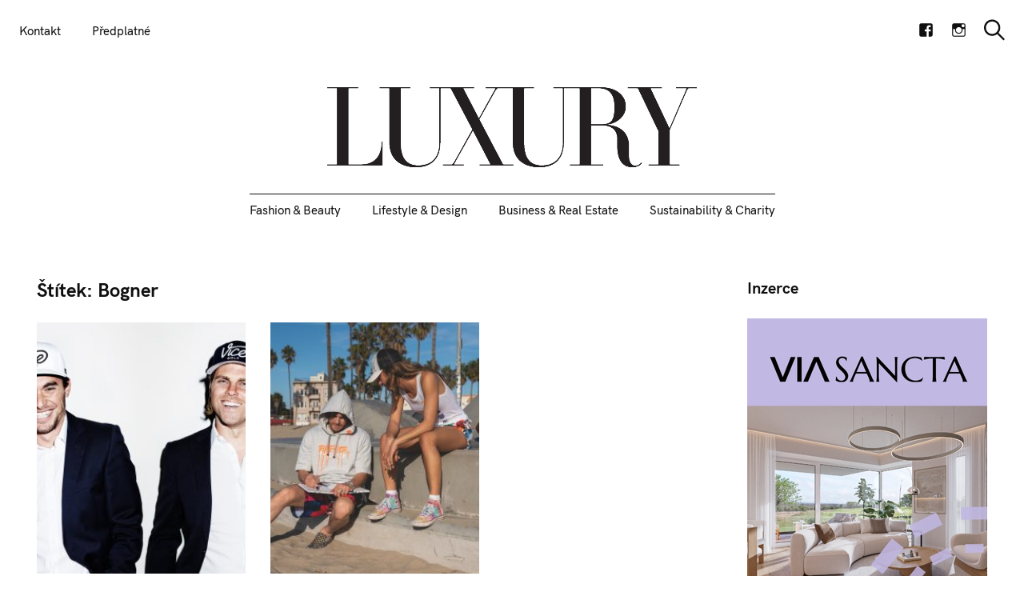

--- FILE ---
content_type: text/html; charset=UTF-8
request_url: https://luxuryguide.cz/tag/bogner/
body_size: 20856
content:
<!DOCTYPE html>
<html lang="cs">
<head>
	<meta charset="UTF-8">
	<meta name="viewport" content="width=device-width, initial-scale=1">
	<link rel="profile" href="https://gmpg.org/xfn/11">

	<link href="https://fonts.googleapis.com" rel="preconnect" crossorigin><link href="https://fonts.gstatic.com" rel="preconnect" crossorigin><link href="//pxgcdn.com" rel="preconnect" crossorigin><title>Bogner | Luxury Guide</title>
	<style>img:is([sizes="auto" i], [sizes^="auto," i]) { contain-intrinsic-size: 3000px 1500px }</style>
	
		<!-- Meta Tag Manager -->
		<meta name="google-site-verification" content="S5kvCh587IwP8yxWrzxV39G0yBX3qPlVtkBDEeos2AY" />
		<!-- / Meta Tag Manager -->

<!-- The SEO Framework od Sybre Waaijer -->
<meta name="robots" content="noindex,nofollow,max-snippet:-1,max-image-preview:standard,max-video-preview:-1" />
<meta property="og:type" content="website" />
<meta property="og:locale" content="cs_CZ" />
<meta property="og:site_name" content="Luxury Guide" />
<meta property="og:title" content="Bogner" />
<meta property="og:url" content="https://luxuryguide.cz/tag/bogner/" />
<meta property="og:image" content="https://luxuryguide.cz/wp-content/uploads/2018/10/LUXURY_bez_guide_logo_Black_2000px.png" />
<meta property="og:image:width" content="2000" />
<meta property="og:image:height" content="432" />
<meta property="og:image:alt" content="LUXURY logo black" />
<meta name="twitter:card" content="summary_large_image" />
<meta name="twitter:title" content="Bogner" />
<meta name="twitter:image" content="https://luxuryguide.cz/wp-content/uploads/2018/10/LUXURY_bez_guide_logo_Black_2000px.png" />
<meta name="twitter:image:alt" content="LUXURY logo black" />
<script type="application/ld+json">{"@context":"https://schema.org","@graph":[{"@type":"WebSite","@id":"https://luxuryguide.cz/#/schema/WebSite","url":"https://luxuryguide.cz/","name":"Luxury Guide","description":"Časopis, který definuje luxus od roku 2001","inLanguage":"cs","potentialAction":{"@type":"SearchAction","target":{"@type":"EntryPoint","urlTemplate":"https://luxuryguide.cz/search/{search_term_string}/"},"query-input":"required name=search_term_string"},"publisher":{"@type":"Organization","@id":"https://luxuryguide.cz/#/schema/Organization","name":"Luxury Guide","url":"https://luxuryguide.cz/","logo":{"@type":"ImageObject","url":"https://luxuryguide.cz/wp-content/uploads/2018/10/LUXURY_bez_guide_logo_Black_2000px.png","contentUrl":"https://luxuryguide.cz/wp-content/uploads/2018/10/LUXURY_bez_guide_logo_Black_2000px.png","width":2000,"height":432}}},{"@type":"CollectionPage","@id":"https://luxuryguide.cz/tag/bogner/","url":"https://luxuryguide.cz/tag/bogner/","name":"Bogner | Luxury Guide","inLanguage":"cs","isPartOf":{"@id":"https://luxuryguide.cz/#/schema/WebSite"},"breadcrumb":{"@type":"BreadcrumbList","@id":"https://luxuryguide.cz/#/schema/BreadcrumbList","itemListElement":[{"@type":"ListItem","position":1,"item":"https://luxuryguide.cz/","name":"Luxury Guide"},{"@type":"ListItem","position":2,"name":"Bogner"}]}}]}</script>
<!-- / The SEO Framework od Sybre Waaijer | 10.27ms meta | 6.37ms boot -->

<link rel='dns-prefetch' href='//cdn.usefathom.com' />
<link rel='dns-prefetch' href='//www.googletagmanager.com' />
<link rel='dns-prefetch' href='//stats.wp.com' />
<link rel='dns-prefetch' href='//pxgcdn.com' />
<link rel='dns-prefetch' href='//fonts.googleapis.com' />
<link rel='dns-prefetch' href='//v0.wordpress.com' />
<link rel="alternate" type="application/rss+xml" title="Luxury Guide &raquo; RSS zdroj" href="https://luxuryguide.cz/feed/" />
<link rel="alternate" type="application/rss+xml" title="Luxury Guide &raquo; RSS komentářů" href="https://luxuryguide.cz/comments/feed/" />
<link rel="alternate" type="application/rss+xml" title="Luxury Guide &raquo; RSS pro štítek Bogner" href="https://luxuryguide.cz/tag/bogner/feed/" />
<!-- luxuryguide.cz is managing ads with Advanced Ads 2.0.16 – https://wpadvancedads.com/ --><script data-wpfc-render="false" id="luxur-ready">
			window.advanced_ads_ready=function(e,a){a=a||"complete";var d=function(e){return"interactive"===a?"loading"!==e:"complete"===e};d(document.readyState)?e():document.addEventListener("readystatechange",(function(a){d(a.target.readyState)&&e()}),{once:"interactive"===a})},window.advanced_ads_ready_queue=window.advanced_ads_ready_queue||[];		</script>
		<link rel='stylesheet' id='customify-font-stylesheet-0-css' href='//pxgcdn.com/fonts/hk-grotesk/stylesheet.css' type='text/css' media='all' />
<link rel='stylesheet' id='customify-font-stylesheet-1-css' href='//pxgcdn.com/fonts/hk-grotesk/stylesheet.css' type='text/css' media='all' />
<link rel='stylesheet' id='customify-font-stylesheet-2-css' href='//pxgcdn.com/fonts/hk-grotesk/stylesheet.css' type='text/css' media='all' />
<link rel='stylesheet' id='customify-font-stylesheet-3-css' href='//pxgcdn.com/fonts/hk-grotesk/stylesheet.css' type='text/css' media='all' />
<link rel='stylesheet' id='customify-font-stylesheet-4-css' href='//pxgcdn.com/fonts/hk-grotesk/stylesheet.css' type='text/css' media='all' />
<link rel='stylesheet' id='customify-font-stylesheet-5-css' href='//pxgcdn.com/fonts/hk-grotesk/stylesheet.css' type='text/css' media='all' />
<link rel='stylesheet' id='customify-font-stylesheet-6-css' href='//pxgcdn.com/fonts/hk-grotesk/stylesheet.css' type='text/css' media='all' />
<link rel='stylesheet' id='customify-font-stylesheet-7-css' href='//pxgcdn.com/fonts/hk-grotesk/stylesheet.css' type='text/css' media='all' />
<link rel='stylesheet' id='customify-font-stylesheet-8-css' href='//pxgcdn.com/fonts/hk-grotesk/stylesheet.css' type='text/css' media='all' />
<link rel='stylesheet' id='customify-font-stylesheet-9-css' href='//pxgcdn.com/fonts/hk-grotesk/stylesheet.css' type='text/css' media='all' />
<link rel='stylesheet' id='customify-font-stylesheet-10-css' href='//pxgcdn.com/fonts/hk-grotesk/stylesheet.css' type='text/css' media='all' />
<link rel='stylesheet' id='customify-font-stylesheet-11-css' href='//pxgcdn.com/fonts/hk-grotesk/stylesheet.css' type='text/css' media='all' />
<link rel='stylesheet' id='customify-font-stylesheet-12-css' href='//pxgcdn.com/fonts/hk-grotesk/stylesheet.css' type='text/css' media='all' />
<link rel='stylesheet' id='customify-font-stylesheet-13-css' href='//pxgcdn.com/fonts/hk-grotesk/stylesheet.css' type='text/css' media='all' />
<link rel='stylesheet' id='customify-font-stylesheet-14-css' href='https://fonts.googleapis.com/css2?family=PT%20Serif:ital,wght@0,400;0,700;1,400;1,700&#038;display=swap' type='text/css' media='all' />
<link rel='stylesheet' id='sbi_styles-css' href='https://luxuryguide.cz/wp-content/plugins/instagram-feed/css/sbi-styles.min.css?ver=6.10.0' type='text/css' media='all' />
<link rel='stylesheet' id='wp-block-library-css' href='https://luxuryguide.cz/wp-includes/css/dist/block-library/style.min.css?ver=402bf0cb146afef99e21885dd10d44d5' type='text/css' media='all' />
<style id='wp-block-library-inline-css' type='text/css'>
.has-sm-color-primary-color { color: #0f0f0f !important; }.has-sm-color-primary-background-color { background-color: #0f0f0f; }.has-sm-dark-primary-color { color: #0f0f0f !important; }.has-sm-dark-primary-background-color { background-color: #0f0f0f; }.has-sm-dark-secondary-color { color: #0f0f0f !important; }.has-sm-dark-secondary-background-color { background-color: #0f0f0f; }.has-sm-light-primary-color { color: #ffffff !important; }.has-sm-light-primary-background-color { background-color: #ffffff; }.has-sm-light-secondary-color { color: #ffffff !important; }.has-sm-light-secondary-background-color { background-color: #ffffff; }
</style>
<link rel='stylesheet' id='mediaelement-css' href='https://luxuryguide.cz/wp-includes/js/mediaelement/mediaelementplayer-legacy.min.css?ver=4.2.17' type='text/css' media='all' />
<link rel='stylesheet' id='wp-mediaelement-css' href='https://luxuryguide.cz/wp-includes/js/mediaelement/wp-mediaelement.min.css?ver=402bf0cb146afef99e21885dd10d44d5' type='text/css' media='all' />
<style id='jetpack-sharing-buttons-style-inline-css' type='text/css'>
.jetpack-sharing-buttons__services-list{display:flex;flex-direction:row;flex-wrap:wrap;gap:0;list-style-type:none;margin:5px;padding:0}.jetpack-sharing-buttons__services-list.has-small-icon-size{font-size:12px}.jetpack-sharing-buttons__services-list.has-normal-icon-size{font-size:16px}.jetpack-sharing-buttons__services-list.has-large-icon-size{font-size:24px}.jetpack-sharing-buttons__services-list.has-huge-icon-size{font-size:36px}@media print{.jetpack-sharing-buttons__services-list{display:none!important}}.editor-styles-wrapper .wp-block-jetpack-sharing-buttons{gap:0;padding-inline-start:0}ul.jetpack-sharing-buttons__services-list.has-background{padding:1.25em 2.375em}
</style>
<style id='classic-theme-styles-inline-css' type='text/css'>
/*! This file is auto-generated */
.wp-block-button__link{color:#fff;background-color:#32373c;border-radius:9999px;box-shadow:none;text-decoration:none;padding:calc(.667em + 2px) calc(1.333em + 2px);font-size:1.125em}.wp-block-file__button{background:#32373c;color:#fff;text-decoration:none}
</style>
<style id='global-styles-inline-css' type='text/css'>
:root{--wp--preset--aspect-ratio--square: 1;--wp--preset--aspect-ratio--4-3: 4/3;--wp--preset--aspect-ratio--3-4: 3/4;--wp--preset--aspect-ratio--3-2: 3/2;--wp--preset--aspect-ratio--2-3: 2/3;--wp--preset--aspect-ratio--16-9: 16/9;--wp--preset--aspect-ratio--9-16: 9/16;--wp--preset--color--black: #000000;--wp--preset--color--cyan-bluish-gray: #abb8c3;--wp--preset--color--white: #ffffff;--wp--preset--color--pale-pink: #f78da7;--wp--preset--color--vivid-red: #cf2e2e;--wp--preset--color--luminous-vivid-orange: #ff6900;--wp--preset--color--luminous-vivid-amber: #fcb900;--wp--preset--color--light-green-cyan: #7bdcb5;--wp--preset--color--vivid-green-cyan: #00d084;--wp--preset--color--pale-cyan-blue: #8ed1fc;--wp--preset--color--vivid-cyan-blue: #0693e3;--wp--preset--color--vivid-purple: #9b51e0;--wp--preset--gradient--vivid-cyan-blue-to-vivid-purple: linear-gradient(135deg,rgba(6,147,227,1) 0%,rgb(155,81,224) 100%);--wp--preset--gradient--light-green-cyan-to-vivid-green-cyan: linear-gradient(135deg,rgb(122,220,180) 0%,rgb(0,208,130) 100%);--wp--preset--gradient--luminous-vivid-amber-to-luminous-vivid-orange: linear-gradient(135deg,rgba(252,185,0,1) 0%,rgba(255,105,0,1) 100%);--wp--preset--gradient--luminous-vivid-orange-to-vivid-red: linear-gradient(135deg,rgba(255,105,0,1) 0%,rgb(207,46,46) 100%);--wp--preset--gradient--very-light-gray-to-cyan-bluish-gray: linear-gradient(135deg,rgb(238,238,238) 0%,rgb(169,184,195) 100%);--wp--preset--gradient--cool-to-warm-spectrum: linear-gradient(135deg,rgb(74,234,220) 0%,rgb(151,120,209) 20%,rgb(207,42,186) 40%,rgb(238,44,130) 60%,rgb(251,105,98) 80%,rgb(254,248,76) 100%);--wp--preset--gradient--blush-light-purple: linear-gradient(135deg,rgb(255,206,236) 0%,rgb(152,150,240) 100%);--wp--preset--gradient--blush-bordeaux: linear-gradient(135deg,rgb(254,205,165) 0%,rgb(254,45,45) 50%,rgb(107,0,62) 100%);--wp--preset--gradient--luminous-dusk: linear-gradient(135deg,rgb(255,203,112) 0%,rgb(199,81,192) 50%,rgb(65,88,208) 100%);--wp--preset--gradient--pale-ocean: linear-gradient(135deg,rgb(255,245,203) 0%,rgb(182,227,212) 50%,rgb(51,167,181) 100%);--wp--preset--gradient--electric-grass: linear-gradient(135deg,rgb(202,248,128) 0%,rgb(113,206,126) 100%);--wp--preset--gradient--midnight: linear-gradient(135deg,rgb(2,3,129) 0%,rgb(40,116,252) 100%);--wp--preset--font-size--small: 13px;--wp--preset--font-size--medium: 20px;--wp--preset--font-size--large: 36px;--wp--preset--font-size--x-large: 42px;--wp--preset--spacing--20: 0.44rem;--wp--preset--spacing--30: 0.67rem;--wp--preset--spacing--40: 1rem;--wp--preset--spacing--50: 1.5rem;--wp--preset--spacing--60: 2.25rem;--wp--preset--spacing--70: 3.38rem;--wp--preset--spacing--80: 5.06rem;--wp--preset--shadow--natural: 6px 6px 9px rgba(0, 0, 0, 0.2);--wp--preset--shadow--deep: 12px 12px 50px rgba(0, 0, 0, 0.4);--wp--preset--shadow--sharp: 6px 6px 0px rgba(0, 0, 0, 0.2);--wp--preset--shadow--outlined: 6px 6px 0px -3px rgba(255, 255, 255, 1), 6px 6px rgba(0, 0, 0, 1);--wp--preset--shadow--crisp: 6px 6px 0px rgba(0, 0, 0, 1);}:where(.is-layout-flex){gap: 0.5em;}:where(.is-layout-grid){gap: 0.5em;}body .is-layout-flex{display: flex;}.is-layout-flex{flex-wrap: wrap;align-items: center;}.is-layout-flex > :is(*, div){margin: 0;}body .is-layout-grid{display: grid;}.is-layout-grid > :is(*, div){margin: 0;}:where(.wp-block-columns.is-layout-flex){gap: 2em;}:where(.wp-block-columns.is-layout-grid){gap: 2em;}:where(.wp-block-post-template.is-layout-flex){gap: 1.25em;}:where(.wp-block-post-template.is-layout-grid){gap: 1.25em;}.has-black-color{color: var(--wp--preset--color--black) !important;}.has-cyan-bluish-gray-color{color: var(--wp--preset--color--cyan-bluish-gray) !important;}.has-white-color{color: var(--wp--preset--color--white) !important;}.has-pale-pink-color{color: var(--wp--preset--color--pale-pink) !important;}.has-vivid-red-color{color: var(--wp--preset--color--vivid-red) !important;}.has-luminous-vivid-orange-color{color: var(--wp--preset--color--luminous-vivid-orange) !important;}.has-luminous-vivid-amber-color{color: var(--wp--preset--color--luminous-vivid-amber) !important;}.has-light-green-cyan-color{color: var(--wp--preset--color--light-green-cyan) !important;}.has-vivid-green-cyan-color{color: var(--wp--preset--color--vivid-green-cyan) !important;}.has-pale-cyan-blue-color{color: var(--wp--preset--color--pale-cyan-blue) !important;}.has-vivid-cyan-blue-color{color: var(--wp--preset--color--vivid-cyan-blue) !important;}.has-vivid-purple-color{color: var(--wp--preset--color--vivid-purple) !important;}.has-black-background-color{background-color: var(--wp--preset--color--black) !important;}.has-cyan-bluish-gray-background-color{background-color: var(--wp--preset--color--cyan-bluish-gray) !important;}.has-white-background-color{background-color: var(--wp--preset--color--white) !important;}.has-pale-pink-background-color{background-color: var(--wp--preset--color--pale-pink) !important;}.has-vivid-red-background-color{background-color: var(--wp--preset--color--vivid-red) !important;}.has-luminous-vivid-orange-background-color{background-color: var(--wp--preset--color--luminous-vivid-orange) !important;}.has-luminous-vivid-amber-background-color{background-color: var(--wp--preset--color--luminous-vivid-amber) !important;}.has-light-green-cyan-background-color{background-color: var(--wp--preset--color--light-green-cyan) !important;}.has-vivid-green-cyan-background-color{background-color: var(--wp--preset--color--vivid-green-cyan) !important;}.has-pale-cyan-blue-background-color{background-color: var(--wp--preset--color--pale-cyan-blue) !important;}.has-vivid-cyan-blue-background-color{background-color: var(--wp--preset--color--vivid-cyan-blue) !important;}.has-vivid-purple-background-color{background-color: var(--wp--preset--color--vivid-purple) !important;}.has-black-border-color{border-color: var(--wp--preset--color--black) !important;}.has-cyan-bluish-gray-border-color{border-color: var(--wp--preset--color--cyan-bluish-gray) !important;}.has-white-border-color{border-color: var(--wp--preset--color--white) !important;}.has-pale-pink-border-color{border-color: var(--wp--preset--color--pale-pink) !important;}.has-vivid-red-border-color{border-color: var(--wp--preset--color--vivid-red) !important;}.has-luminous-vivid-orange-border-color{border-color: var(--wp--preset--color--luminous-vivid-orange) !important;}.has-luminous-vivid-amber-border-color{border-color: var(--wp--preset--color--luminous-vivid-amber) !important;}.has-light-green-cyan-border-color{border-color: var(--wp--preset--color--light-green-cyan) !important;}.has-vivid-green-cyan-border-color{border-color: var(--wp--preset--color--vivid-green-cyan) !important;}.has-pale-cyan-blue-border-color{border-color: var(--wp--preset--color--pale-cyan-blue) !important;}.has-vivid-cyan-blue-border-color{border-color: var(--wp--preset--color--vivid-cyan-blue) !important;}.has-vivid-purple-border-color{border-color: var(--wp--preset--color--vivid-purple) !important;}.has-vivid-cyan-blue-to-vivid-purple-gradient-background{background: var(--wp--preset--gradient--vivid-cyan-blue-to-vivid-purple) !important;}.has-light-green-cyan-to-vivid-green-cyan-gradient-background{background: var(--wp--preset--gradient--light-green-cyan-to-vivid-green-cyan) !important;}.has-luminous-vivid-amber-to-luminous-vivid-orange-gradient-background{background: var(--wp--preset--gradient--luminous-vivid-amber-to-luminous-vivid-orange) !important;}.has-luminous-vivid-orange-to-vivid-red-gradient-background{background: var(--wp--preset--gradient--luminous-vivid-orange-to-vivid-red) !important;}.has-very-light-gray-to-cyan-bluish-gray-gradient-background{background: var(--wp--preset--gradient--very-light-gray-to-cyan-bluish-gray) !important;}.has-cool-to-warm-spectrum-gradient-background{background: var(--wp--preset--gradient--cool-to-warm-spectrum) !important;}.has-blush-light-purple-gradient-background{background: var(--wp--preset--gradient--blush-light-purple) !important;}.has-blush-bordeaux-gradient-background{background: var(--wp--preset--gradient--blush-bordeaux) !important;}.has-luminous-dusk-gradient-background{background: var(--wp--preset--gradient--luminous-dusk) !important;}.has-pale-ocean-gradient-background{background: var(--wp--preset--gradient--pale-ocean) !important;}.has-electric-grass-gradient-background{background: var(--wp--preset--gradient--electric-grass) !important;}.has-midnight-gradient-background{background: var(--wp--preset--gradient--midnight) !important;}.has-small-font-size{font-size: var(--wp--preset--font-size--small) !important;}.has-medium-font-size{font-size: var(--wp--preset--font-size--medium) !important;}.has-large-font-size{font-size: var(--wp--preset--font-size--large) !important;}.has-x-large-font-size{font-size: var(--wp--preset--font-size--x-large) !important;}
:where(.wp-block-post-template.is-layout-flex){gap: 1.25em;}:where(.wp-block-post-template.is-layout-grid){gap: 1.25em;}
:where(.wp-block-columns.is-layout-flex){gap: 2em;}:where(.wp-block-columns.is-layout-grid){gap: 2em;}
:root :where(.wp-block-pullquote){font-size: 1.5em;line-height: 1.6;}
</style>
<link rel='stylesheet' id='gridable-css' href='https://luxuryguide.cz/wp-content/plugins/gridable/public/css/gridable-style.css?ver=1.2.9' type='text/css' media='all' />
<link rel='stylesheet' id='mc4wp-form-themes-css' href='https://luxuryguide.cz/wp-content/plugins/mailchimp-for-wp/assets/css/form-themes.css?ver=4.11.1' type='text/css' media='all' />
<link rel='stylesheet' id='newsletters-bootstrap-css' href='https://luxuryguide.cz/wp-content/plugins/newsletters-lite/views/assets/bootstrap-5.1.3-dist/css/bootstrap.min.css?ver=5.1.3' type='text/css' media='all' />
<link rel='stylesheet' id='fontawesome-css' href='https://luxuryguide.cz/wp-content/plugins/newsletters-lite/views/default2/css/fontawesome.css?ver=4.7.0' type='text/css' media='all' />
<link rel='stylesheet' id='select2-css' href='https://luxuryguide.cz/wp-content/plugins/newsletters-lite/views/default2/css/select2.css?ver=4.0.0' type='text/css' media='all' />
<link rel='stylesheet' id='newsletters-css' href='https://luxuryguide.cz/wp-content/plugins/newsletters-lite/views/default2/css/style.css?ver=402bf0cb146afef99e21885dd10d44d5' type='text/css' media='all' />
<link rel='stylesheet' id='felt-google-fonts-css' href='//fonts.googleapis.com/css?family=Playfair+Display%3A700%7CLora%3A400%2C700%7CPT+Serif%3A400%2C400i%2C700%2C700i%7CMontserrat%3A300%2C400%2C500%2C600&#038;subset=latin%2Clatin-ext&#038;ver=6.7.4' type='text/css' media='all' />
<link rel='stylesheet' id='felt-style-css' href='https://luxuryguide.cz/wp-content/themes/felt/style.css?ver=2.9.0' type='text/css' media='all' />
<style id='felt-style-inline-css' type='text/css'>
.single-post .tags { clip: rect(1px, 1px, 1px, 1px); height: 1px; position: absolute; overflow: hidden; width: 1px; }
</style>
<link rel='stylesheet' id='genericons-css' href='https://luxuryguide.cz/wp-content/plugins/pixelgrade-care/theme-helpers/jetpack-fallbacks/genericons/genericons/genericons.css?ver=3.1' type='text/css' media='all' />
<link rel='stylesheet' id='jetpack-social-menu-css' href='https://luxuryguide.cz/wp-content/plugins/jetpack/jetpack_vendor/automattic/jetpack-classic-theme-helper/src/social-menu/social-menu.css?ver=1.0' type='text/css' media='all' />
<script type="text/javascript" src="https://cdn.usefathom.com/script.js" id="fathom-snippet-js" defer="defer" data-wp-strategy="defer" data-site="FTAUIJBK"   data-no-minify></script>
<script type="text/javascript" src="https://luxuryguide.cz/wp-includes/js/jquery/jquery.min.js?ver=3.7.1" id="jquery-core-js"></script>
<script type="text/javascript" src="https://luxuryguide.cz/wp-includes/js/jquery/jquery-migrate.min.js?ver=3.4.1" id="jquery-migrate-js"></script>
<script type="text/javascript" src="https://luxuryguide.cz/wp-content/plugins/gridable/public/js/gridable-scripts.js?ver=1.2.9" id="gridable-js"></script>
<script type="text/javascript" src="https://luxuryguide.cz/wp-content/plugins/newsletters-lite/views/assets/bootstrap-5.1.3-dist/js/bootstrap.min.js?ver=5.1.3" id="bootstrap-js"></script>
<script type="text/javascript" src="https://luxuryguide.cz/wp-content/plugins/newsletters-lite/views/default2/js/bootstrap-datepicker.min.js?ver=1.9.0" id="bootstrap-datepicker-js"></script>
<script type="text/javascript" id="bootstrap-datepicker-i18n-js-extra">
/* <![CDATA[ */
var bootstrap_datepicker_dates = {"days":["Ned\u011ble","Pond\u011bl\u00ed","\u00dater\u00fd","St\u0159eda","\u010ctvrtek","P\u00e1tek","Sobota"],"daysShort":["Ne","Po","\u00dat","St","\u010ct","P\u00e1","So"],"daysMin":["Ne","Po","\u00dat","St","\u010ct","P\u00e1","So"],"months":["Leden","\u00danor","B\u0159ezen","Duben","Kv\u011bten","\u010cerven","\u010cervenec","Srpen","Z\u00e1\u0159\u00ed","\u0158\u00edjen","Listopad","Prosinec"],"monthsShort":["Led","\u00dano","B\u0159e","Dub","Kv\u011b","\u010cvn","\u010cvc","Srp","Z\u00e1\u0159","\u0158\u00edj","Lis","Pro"],"today":"Today","clear":"Clear","rtl":""};
/* ]]> */
</script>
<script type="text/javascript" src="https://luxuryguide.cz/wp-content/plugins/newsletters-lite/views/default2/js/datepicker-i18n.js?ver=402bf0cb146afef99e21885dd10d44d5" id="bootstrap-datepicker-i18n-js"></script>
<script type="text/javascript" id="advanced-ads-advanced-js-js-extra">
/* <![CDATA[ */
var advads_options = {"blog_id":"1","privacy":{"enabled":false,"state":"not_needed"}};
/* ]]> */
</script>
<script type="text/javascript" src="https://luxuryguide.cz/wp-content/plugins/advanced-ads/public/assets/js/advanced.min.js?ver=2.0.16" id="advanced-ads-advanced-js-js"></script>

<!-- Google tag (gtag.js) snippet added by Site Kit -->
<!-- Google Analytics snippet added by Site Kit -->
<script type="text/javascript" src="https://www.googletagmanager.com/gtag/js?id=G-SME4W8VNWW" id="google_gtagjs-js" async></script>
<script type="text/javascript" id="google_gtagjs-js-after">
/* <![CDATA[ */
window.dataLayer = window.dataLayer || [];function gtag(){dataLayer.push(arguments);}
gtag("set","linker",{"domains":["luxuryguide.cz"]});
gtag("js", new Date());
gtag("set", "developer_id.dZTNiMT", true);
gtag("config", "G-SME4W8VNWW");
/* ]]> */
</script>
<link rel="https://api.w.org/" href="https://luxuryguide.cz/wp-json/" /><link rel="alternate" title="JSON" type="application/json" href="https://luxuryguide.cz/wp-json/wp/v2/tags/4941" />		<!-- Custom Logo: hide header text -->
		<style id="custom-logo-css" type="text/css">
			.site-title, .site-description-text {
				position: absolute;
				clip: rect(1px, 1px, 1px, 1px);
			}
		</style>
		<meta name="generator" content="Site Kit by Google 1.171.0" /><meta name="facebook-domain-verification" content="kx7ffh1jb15v0lbnalp7x6q2mmwndb" />
<!-- Meta Pixel Code -->
<script>
  !function(f,b,e,v,n,t,s)
  {if(f.fbq)return;n=f.fbq=function(){n.callMethod?
  n.callMethod.apply(n,arguments):n.queue.push(arguments)};
  if(!f._fbq)f._fbq=n;n.push=n;n.loaded=!0;n.version='2.0';
  n.queue=[];t=b.createElement(e);t.async=!0;
  t.src=v;s=b.getElementsByTagName(e)[0];
  s.parentNode.insertBefore(t,s)}(window, document,'script',
  'https://connect.facebook.net/en_US/fbevents.js');
  fbq('init', '343462451277485');
  fbq('track', 'PageView');
</script>
<noscript><img height="1" width="1" style="display:none"
  src="https://www.facebook.com/tr?id=343462451277485&ev=PageView&noscript=1"
/></noscript>
<!-- End Meta Pixel Code -->
<!-- Google tag (gtag.js) -->
<script async src="https://www.googletagmanager.com/gtag/js?id=G-C6VDF8PL7E"></script>
<script>
  window.dataLayer = window.dataLayer || [];
  function gtag(){dataLayer.push(arguments);}
  gtag('js', new Date());

  gtag('config', 'G-C6VDF8PL7E');
</script>	<style>img#wpstats{display:none}</style>
		<script type="text/javascript">
		var advadsCfpQueue = [];
		var advadsCfpAd = function( adID ){
			if ( 'undefined' == typeof advadsProCfp ) { advadsCfpQueue.push( adID ) } else { advadsProCfp.addElement( adID ) }
		};
		</script>
		
<script type="text/javascript">
var wpmlAjax = 'https://luxuryguide.cz/wp-content/plugins/newsletters-lite/newsletters-lite-ajax.php';
var wpmlUrl = 'https://luxuryguide.cz/wp-content/plugins/newsletters-lite';
var wpmlScroll = "N";
var newsletters_locale = "cs";

	var newsletters_ajaxurl = 'https://luxuryguide.cz/wp-admin/admin-ajax.php?';

$ = jQuery.noConflict();

jQuery(document).ready(function() {
	if (jQuery.isFunction(jQuery.fn.select2)) {
		jQuery('.newsletters select').select2();
	}
	
	if (jQuery.isFunction(jQuery.fn.tooltip)) {
		jQuery('[data-toggle="tooltip"]').tooltip();
	}
});
</script>

			<style id="customify_output_style">
				:root { --sm-color-primary: #0f0f0f; }
:root { --sm-color-secondary: #e46c22; }
:root { --sm-color-tertiary: #e0ba34; }
:root { --sm-dark-primary: #0f0f0f; }
:root { --sm-dark-secondary: #0f0f0f; }
:root { --sm-dark-tertiary: #9e9696; }
:root { --sm-light-primary: #ffffff; }
:root { --sm-light-secondary: #ffffff; }
:root { --sm-light-tertiary: #f5f3ed; }
.site-logo img, .custom-logo-link img { max-height: 100px; }
.menu--primary, .site-header-sticky { min-height: 40px; }
.u-header-height-padding-top { padding-top: 40px; }

	.c-navbar ul {
		margin-left: -50px;
	}
	
			@media only screen and (max-width: 1360px) {
				.c-navbar ul {
					margin-left: -39px;
				}
			}
			
			@media only screen and (max-width: 1024px) {
				.c-navbar ul {
					margin-left: -31px;
				}
			}
			
			@media only screen and (max-width: 768px) {
				.c-navbar ul {
					margin-left: -26px;
				}
			}
			
			@media only screen and (max-width: 320px) {
				.c-navbar ul {
					margin-left: -23px;
				}
			}
			
	.c-navbar li {
		margin-left: 50px;
	}
	
			@media only screen and (max-width: 1360px) {
				.c-navbar li {
					margin-left: 39px;
				}
			}
			
			@media only screen and (max-width: 1024px) {
				.c-navbar li {
					margin-left: 31px;
				}
			}
			
			@media only screen and (max-width: 768px) {
				.c-navbar li {
					margin-left: 26px;
				}
			}
			
			@media only screen and (max-width: 320px) {
				.c-navbar li {
					margin-left: 23px;
				}
			}
			
	.u-header-sides-spacing {
		padding-left: 30px;
	}
	
			@media only screen and (max-width: 1360px) {
				.u-header-sides-spacing {
					padding-left: 24px;
				}
			}
			
			@media only screen and (max-width: 1024px) {
				.u-header-sides-spacing {
					padding-left: 20px;
				}
			}
			
			@media only screen and (max-width: 768px) {
				.u-header-sides-spacing {
					padding-left: 17px;
				}
			}
			
			@media only screen and (max-width: 320px) {
				.u-header-sides-spacing {
					padding-left: 15px;
				}
			}
			
	.u-header-sides-spacing {
		padding-right: 30px;
	}
	
			@media only screen and (max-width: 1360px) {
				.u-header-sides-spacing {
					padding-right: 24px;
				}
			}
			
			@media only screen and (max-width: 1024px) {
				.u-header-sides-spacing {
					padding-right: 20px;
				}
			}
			
			@media only screen and (max-width: 768px) {
				.u-header-sides-spacing {
					padding-right: 17px;
				}
			}
			
			@media only screen and (max-width: 320px) {
				.u-header-sides-spacing {
					padding-right: 15px;
				}
			}
			.c-navbar, .c-navbar li { color: #0f0f0f; }
.c-navbar [class*="current-menu"],
 .c-navbar li:hover { color: #0f0f0f; }
.c-navbar [class*="children"]:hover:after { border-top-color: #0f0f0f; }
.u-header-background, .u-site-header-sticky--not-top .site-header,
 .single.u-site-header-sticky:not(.u-site-header-transparent) .site-header,
 .single:not(.entry-image--none) .entry-header,
 .c-navbar__zone--right .menu--primary:after,
 .entry-content a:not([class]),
 .comment__content a:not([class]),
 .o-layout__full:first-child .widget:nth-of-type(2n):not(.widget_promo_box--dark):not(.dark):not(.featured-posts-cards--mobile),
 .o-layout__full:first-child .widget:nth-of-type(2n):not(.widget_promo_box--dark):not(.dark) .slick-list:after,
 
 .o-layout__full:nth-of-type(2n) .widget:nth-of-type(2n+1):not(.widget_promo_box--dark):not(.dark):not(.featured-posts-cards--mobile), 
 .o-layout__full:nth-of-type(2n+1) .widget:nth-of-type(2n):not(.widget_promo_box--dark):not(.dark):not(.featured-posts-cards--mobile),
 
 .o-layout__full:nth-of-type(2n) .widget:nth-of-type(2n+1):not(.widget_promo_box--dark):not(.dark):not(.featured-posts-cards--mobile) .slick-list:after, 
 .o-layout__full:nth-of-type(2n+1) .widget:nth-of-type(2n):not(.widget_promo_box--dark):not(.dark):not(.featured-posts-cards--mobile) .slick-list:after,
 
 .widget_promo_box--light,
 .site-description,
 .related-posts-container,
 .jetpack_subscription_widget.widget--content,
 .widget_blog_subscription.widget--content,
 article:not(.has-post-thumbnail) > .c-card .c-card__thumbnail-background,
 .highlighted { background-color: #ffffff; }
.woocommerce-header:after,
 .woocommerce-product-archive:after,
 .woocommerce-product-header:after, 
 .single-product .woocommerce-notices-wrapper:after { background-color: #ffffff; }
.site-header-sticky,
 .site-header-sticky .c-navbar,
 .site-header-sticky .c-navbar li { color: #ffffff; }
.site-header-sticky .cart-count { background-color: #ffffff; }
.site-header-sticky a:hover, 
 .site-header-sticky .search-trigger:hover *,
 .site-header-sticky .c-navbar [class*="current-menu"],
 .site-header-sticky .c-navbar li:hover,
 .c-reading-bar__menu-trigger:hover { color: #ffffff; }
.site-header-sticky .c-navbar li a:before { background-color: #ffffff; }
.site-header-sticky, 
 .c-reading-bar,
 .woocommerce-store-notice[class][class] { background-color: #0f0f0f; }
.site-header-sticky .cart-count { color: #0f0f0f; }
.u-container-width { max-width: 1300px; }

	.u-container-sides-spacing {
		padding-left: 40px;
	}
	
			@media only screen and (max-width: 1360px) {
				.u-container-sides-spacing {
					padding-left: 31px;
				}
			}
			
			@media only screen and (max-width: 1024px) {
				.u-container-sides-spacing {
					padding-left: 26px;
				}
			}
			
			@media only screen and (max-width: 768px) {
				.u-container-sides-spacing {
					padding-left: 22px;
				}
			}
			
			@media only screen and (max-width: 320px) {
				.u-container-sides-spacing {
					padding-left: 19px;
				}
			}
			
	.u-container-sides-spacing {
		padding-right: 40px;
	}
	
			@media only screen and (max-width: 1360px) {
				.u-container-sides-spacing {
					padding-right: 31px;
				}
			}
			
			@media only screen and (max-width: 1024px) {
				.u-container-sides-spacing {
					padding-right: 26px;
				}
			}
			
			@media only screen and (max-width: 768px) {
				.u-container-sides-spacing {
					padding-right: 22px;
				}
			}
			
			@media only screen and (max-width: 320px) {
				.u-container-sides-spacing {
					padding-right: 19px;
				}
			}
			
	.mce-content-body {
		border-width: 40px;
	}
	
			@media only screen and (max-width: 1360px) {
				.mce-content-body {
					border-width: 31px;
				}
			}
			
			@media only screen and (max-width: 1024px) {
				.mce-content-body {
					border-width: 26px;
				}
			}
			
			@media only screen and (max-width: 768px) {
				.mce-content-body {
					border-width: 22px;
				}
			}
			
			@media only screen and (max-width: 320px) {
				.mce-content-body {
					border-width: 19px;
				}
			}
			
	.u-content-top-spacing {
		padding-top: 0px;
	}
	
	.u-content-bottom-spacing {
		padding-bottom: 0px;
	}
	.u-content-width>:not([class*=align]):not([class*=gallery]),
 .mce-content-body:not([class*="page-template-full-width"]) > :not([class*="align"]):not([data-wpview-type*="gallery"]) { max-width: 885px; }

	.u-border-width {
		border-width: 0px;
	}
	
	#infinite-footer {
		border-bottom-width: 0px;
	}
	
	.c-navbar__content {
		padding-left: 0px;
	}
	
	.site-header-sticky {
		top: 0px;
	}
	
	.site-header-sticky {
		left: 0px;
	}
	
	.site-header-sticky {
		right: 0px;
	}
	
	.o-layout__full .featured-posts-slideshow .slick-prev {
		left: 0px;
	}
	
	.o-layout__full .featured-posts-slideshow .slick-next {
		right: 0px;
	}
	.admin-bar .site-header--inverted { min-height: calc(100vh - 0px);}.site { border-color: #F7F6F5; }
body, 
 a,
 a:hover,
 a:active,
 .u-buttons-outline .comment-form .form-submit .submit,
 .u-buttons-outline .c-comments-toggle__label,
 .c-search-overlay .search-field,
 .c-search-overlay__close-button svg,
 .widget_promo_box--dark .c-promo__btn[class],
 .widget_promo_box--dark .c-promo__btn[class]:hover,
 .c-card__excerpt { color: #0f0f0f; }
.u-buttons-solid.comment-form .form-submit .submit,
 .u-buttons-solid.c-comments-toggle__label, 
 .menu--primary .sub-menu:after,
 .widget_promo_box--dark::before,
 #content .sharedaddy[class] .sd-social-icon .sd-content.sd-content ul li[class*='share-'] a.sd-button,
 .entry-content .cats[class] > a { background-color: #0f0f0f; }
.c-author { border-color: #0f0f0f; }
a { color: #0f0f0f; }
.entry-content a:not([class]):hover,
 .entry-content a:not([class]):active,
 .entry-content .c-btn-link,
 .slick-dots .slick-active { color: #0f0f0f; }
.entry-content blockquote,
 .edit-post-visual-editor[class][class] blockquote { border-color: #0f0f0f; }
.entry-content h1, .h1, h1 { color: #0f0f0f; }
.entry-content h2, .h2, h2 { color: #0f0f0f; }
.entry-content h3, .h3, h3 { color: #0f0f0f; }
.entry-content h4, .h4, h4, .comment__author { color: #0f0f0f; }
.entry-content h5, .h5, h5, .header-meta, .nav-links__label { color: #0f0f0f; }
h6, .h6, .c-author__footer, .comment__metadata, .reply a, .entry-header .cats a { color: #0f0f0f; }
.mce-content-body,
 .u-content-background,
 .edit-post-visual-editor,
 .c-search-overlay,
 .single-post .widget-area--post,
 .widget_featured_posts_carousel .slick-slider .slick-list:after,
 .widget_promo_box--dark .c-promo__btn[class],
 .nav--is-open .c-navbar__content { background-color: #ffffff; }
.entry-content blockquote::before,
 .c-hero__content blockquote::before,
 .comment-content blockquote::before,
 .mce-content-body blockquote::before,
 .header-dropcap,
 div.jetpack-recipe div.jetpack-recipe-directions ol li:after, div.jetpack-recipe div.jetpack-recipe-directions ul li:after,
 .menu--primary .sub-menu.sub-menu li[class].hover>a,
 .menu--primary .sub-menu.sub-menu li[class] a,
 .widget_promo_box--dark,
 #content .sharedaddy[class] .sd-social-icon .sd-content.sd-content ul li[class*='share-'] a.sd-button:before { color: #ffffff; }
.c-card__letter {
color: #0f0f0f;
}
.post.has-post-thumbnail > .c-card .c-card__letter {
color: #ffffff;
}
.single-post .widget-area--post:before { outline-color: #ffffff; }
.entry-content a:not([class]), 
 .comment__content a {
box-shadow: #ffffff 0 1.5em inset;
}
.entry-content a:not([class]):hover, 
 .comment__content a:hover, 
 .widget a:hover,
 .c-footer .widget a:hover {
box-shadow: #ffffff 0 0 inset;
}
.u-buttons-solid .button,.u-buttons-solid .c-btn:not(.c-promo__btn),.u-buttons-solid .widget_promo_box--light .c-promo__btn,.u-buttons-solid .c-comments-toggle__label,.u-buttons-solid button[type=button],.u-buttons-solid button[type=reset],.u-buttons-solid button[type=submit],.u-buttons-solid input[type=button],.u-buttons-solid input[type=submit],.u-buttons-solid div.jetpack-recipe .jetpack-recipe-print[class] a,.u-buttons-solid .featured-posts__more,.u-buttons-solid .meta__item--button,.u-buttons-solid [id="subscribe-submit"],.u-buttons-solid .button[class][class][class][class][class] { background-color: #0f0f0f; }
.u-buttons-outline .button,.u-buttons-outline .c-btn:not(.c-promo__btn),.u-buttons-outline .widget_promo_box--light .c-promo__btn,.u-buttons-outline .c-comments-toggle__label,.u-buttons-outline button[type=button],.u-buttons-outline button[type=reset],.u-buttons-outline button[type=submit],.u-buttons-outline input[type=button],.u-buttons-outline input[type=submit],.u-buttons-outline div.jetpack-recipe .jetpack-recipe-print[class] a,.u-buttons-outline .featured-posts__more,.u-buttons-outline .meta__item--button,.u-buttons-outline [id="subscribe-submit"],.u-buttons-outline .button[class][class][class][class][class] { color: #0f0f0f; }
.button,.c-btn:not(.c-promo__btn),.widget_promo_box--light .c-promo__btn,.c-comments-toggle__label,button[type=button],button[type=reset],button[type=submit],input[type=button],input[type=submit],div.jetpack-recipe .jetpack-recipe-print[class] a,.featured-posts__more,.meta__item--button,[id="subscribe-submit"],.button[class][class][class][class][class],.u-buttons-solid .button:hover,.u-buttons-solid .c-btn:not(.c-promo__btn):hover,.u-buttons-solid .widget_promo_box--light .c-promo__btn:hover,.u-buttons-solid .c-comments-toggle__label:hover,.u-buttons-solid button[type=button]:hover,.u-buttons-solid button[type=reset]:hover,.u-buttons-solid button[type=submit]:hover,.u-buttons-solid input[type=button]:hover,.u-buttons-solid input[type=submit]:hover,.u-buttons-solid div.jetpack-recipe .jetpack-recipe-print[class] a:hover,.u-buttons-solid .featured-posts__more:hover,.u-buttons-solid .meta__item--button:hover,.u-buttons-solid [id="subscribe-submit"]:hover,.u-buttons-solid .button[class][class][class][class][class]:hover,.u-buttons-solid .button:active,.u-buttons-solid .c-btn:not(.c-promo__btn):active,.u-buttons-solid .widget_promo_box--light .c-promo__btn:active,.u-buttons-solid .c-comments-toggle__label:active,.u-buttons-solid button[type=button]:active,.u-buttons-solid button[type=reset]:active,.u-buttons-solid button[type=submit]:active,.u-buttons-solid input[type=button]:active,.u-buttons-solid input[type=submit]:active,.u-buttons-solid div.jetpack-recipe .jetpack-recipe-print[class] a:active,.u-buttons-solid .featured-posts__more:active,.u-buttons-solid .meta__item--button:active,.u-buttons-solid [id="subscribe-submit"]:active,.u-buttons-solid .button[class][class][class][class][class]:active,.u-buttons-solid .button:focus,.u-buttons-solid .c-btn:not(.c-promo__btn):focus,.u-buttons-solid .widget_promo_box--light .c-promo__btn:focus,.u-buttons-solid .c-comments-toggle__label:focus,.u-buttons-solid button[type=button]:focus,.u-buttons-solid button[type=reset]:focus,.u-buttons-solid button[type=submit]:focus,.u-buttons-solid input[type=button]:focus,.u-buttons-solid input[type=submit]:focus,.u-buttons-solid div.jetpack-recipe .jetpack-recipe-print[class] a:focus,.u-buttons-solid .featured-posts__more:focus,.u-buttons-solid .meta__item--button:focus,.u-buttons-solid [id="subscribe-submit"]:focus,.u-buttons-solid .button[class][class][class][class][class]:focus { color: #ffffff; }

	.u-footer-top-spacing {
		padding-top: 80px;
	}
	
			@media only screen and (max-width: 1360px) {
				.u-footer-top-spacing {
					padding-top: 60px;
				}
			}
			
			@media only screen and (max-width: 1024px) {
				.u-footer-top-spacing {
					padding-top: 47px;
				}
			}
			
			@media only screen and (max-width: 768px) {
				.u-footer-top-spacing {
					padding-top: 39px;
				}
			}
			
			@media only screen and (max-width: 320px) {
				.u-footer-top-spacing {
					padding-top: 34px;
				}
			}
			
	.c-footer__zone:not(:empty)+.c-footer__zone {
		margin-top: 80px;
	}
	
			@media only screen and (max-width: 1360px) {
				.c-footer__zone:not(:empty)+.c-footer__zone {
					margin-top: 60px;
				}
			}
			
			@media only screen and (max-width: 1024px) {
				.c-footer__zone:not(:empty)+.c-footer__zone {
					margin-top: 47px;
				}
			}
			
			@media only screen and (max-width: 768px) {
				.c-footer__zone:not(:empty)+.c-footer__zone {
					margin-top: 39px;
				}
			}
			
			@media only screen and (max-width: 320px) {
				.c-footer__zone:not(:empty)+.c-footer__zone {
					margin-top: 34px;
				}
			}
			
	.u-footer-bottom-spacing {
		padding-bottom: 56px;
	}
	
			@media only screen and (max-width: 1360px) {
				.u-footer-bottom-spacing {
					padding-bottom: 43px;
				}
			}
			
			@media only screen and (max-width: 1024px) {
				.u-footer-bottom-spacing {
					padding-bottom: 35px;
				}
			}
			
			@media only screen and (max-width: 768px) {
				.u-footer-bottom-spacing {
					padding-bottom: 29px;
				}
			}
			
			@media only screen and (max-width: 320px) {
				.u-footer-bottom-spacing {
					padding-bottom: 25px;
				}
			}
			
	.c-footer__zone--bottom:not(:first-child) {
		padding-top: 56px;
	}
	
			@media only screen and (max-width: 1360px) {
				.c-footer__zone--bottom:not(:first-child) {
					padding-top: 43px;
				}
			}
			
			@media only screen and (max-width: 1024px) {
				.c-footer__zone--bottom:not(:first-child) {
					padding-top: 35px;
				}
			}
			
			@media only screen and (max-width: 768px) {
				.c-footer__zone--bottom:not(:first-child) {
					padding-top: 29px;
				}
			}
			
			@media only screen and (max-width: 320px) {
				.c-footer__zone--bottom:not(:first-child) {
					padding-top: 25px;
				}
			}
			.c-footer, 
 .widget.dark, 
 .widget-area--side .widget_promo_box--dark,
 .widget-area--main .widget_promo_box--dark,
 .widget-area--below-post .widget_promo_box--dark { color: #ffffff; }
.c-footer a { color: #ffffff; }
.u-footer-background, 
 .widget.dark, 
 .widget-area--side .widget_promo_box--dark,
 .widget-area--main .widget_promo_box--dark,
 .widget-area--below-post .widget_promo_box--dark,
 .widget_promo_box--dark[class][class][class]:before { background-color: #0f0f0f; }
.u-blog-grid-width { max-width: 1300px; }

	.u-blog-sides-spacing {
		padding-left: 60px;
	}
	
			@media only screen and (max-width: 1360px) {
				.u-blog-sides-spacing {
					padding-left: 46px;
				}
			}
			
			@media only screen and (max-width: 1024px) {
				.u-blog-sides-spacing {
					padding-left: 37px;
				}
			}
			
			@media only screen and (max-width: 768px) {
				.u-blog-sides-spacing {
					padding-left: 31px;
				}
			}
			
			@media only screen and (max-width: 320px) {
				.u-blog-sides-spacing {
					padding-left: 27px;
				}
			}
			
	.u-blog-sides-spacing {
		padding-right: 60px;
	}
	
			@media only screen and (max-width: 1360px) {
				.u-blog-sides-spacing {
					padding-right: 46px;
				}
			}
			
			@media only screen and (max-width: 1024px) {
				.u-blog-sides-spacing {
					padding-right: 37px;
				}
			}
			
			@media only screen and (max-width: 768px) {
				.u-blog-sides-spacing {
					padding-right: 31px;
				}
			}
			
			@media only screen and (max-width: 320px) {
				.u-blog-sides-spacing {
					padding-right: 27px;
				}
			}
			.c-card__frame {
			padding-top: 120%;
		}
		.no-matching-selector { border-width: 3px; }
.c-gallery--blog.c-gallery--packed,
			.c-gallery--blog.c-gallery--packed .c-gallery__item {
			margin-top: 0
			}
			@media only screen and (min-width: 35em) {
				.c-gallery--blog.c-gallery--packed .c-gallery__item {
				padding-top: calc(42.5% - 29.325px);
				margin-bottom: 23px
				}
				.c-gallery--blog.c-gallery--packed .c-gallery__item.jetpack-blog-tag-featured {
				padding-top: calc(85% - 35.65px);
				}
			}
			@media only screen and (min-width: 50em) {
				.c-gallery--blog.c-gallery--packed .c-gallery__item {
				padding-top: calc(42.5% - 36.975px);
				margin-bottom: 29px
				}
				.c-gallery--blog.c-gallery--packed .c-gallery__item.jetpack-blog-tag-featured {
				padding-top: calc(85% - 44.95px);
				}
			}
			@media only screen and (min-width: 80em) {
				.c-gallery--blog.c-gallery--packed .c-gallery__item {
				padding-top: calc(42.5% - 51px);
				margin-bottom: 40px
				}
				.c-gallery--blog.c-gallery--packed .c-gallery__item.jetpack-blog-tag-featured {
				padding-top: calc(85% - 62px);
				}
			}
			.c-gallery--blog {
			margin-top: calc(-40px);
			}
			.c-gallery--blog > * {
			margin-top: 40px;
			}
			@media only screen and (max-width: 1360px) {
					.c-gallery--blog {
					margin-top: calc(-31px);
					}
					.c-gallery--blog > * {
					margin-top: 31px;
					}
				}
				@media only screen and (max-width: 1024px) {
					.c-gallery--blog {
					margin-top: calc(-26px);
					}
					.c-gallery--blog > * {
					margin-top: 26px;
					}
				}
				@media only screen and (max-width: 768px) {
					.c-gallery--blog {
					margin-top: calc(-22px);
					}
					.c-gallery--blog > * {
					margin-top: 22px;
					}
				}
				@media only screen and (max-width: 320px) {
					.c-gallery--blog {
					margin-top: calc(-19px);
					}
					.c-gallery--blog > * {
					margin-top: 19px;
					}
				}
				.c-gallery--blog {
		margin-left: -40px;
		}
		.c-gallery--blog > * {
		padding-left: 40px;
		}
		.c-gallery--blog.c-gallery--packed .c-card {
		left: 40px;
		}
		@media only screen and (max-width: 1360px) {
					.c-gallery--blog {
					margin-left: -31px;
					}
					.c-gallery--blog > * {
					padding-left: 31px;
					}
					.c-gallery--blog.c-gallery--packed .c-card {
					left: 31px;
					}
				}
				@media only screen and (max-width: 1024px) {
					.c-gallery--blog {
					margin-left: -26px;
					}
					.c-gallery--blog > * {
					padding-left: 26px;
					}
					.c-gallery--blog.c-gallery--packed .c-card {
					left: 26px;
					}
				}
				@media only screen and (max-width: 768px) {
					.c-gallery--blog {
					margin-left: -22px;
					}
					.c-gallery--blog > * {
					padding-left: 22px;
					}
					.c-gallery--blog.c-gallery--packed .c-card {
					left: 22px;
					}
				}
				@media only screen and (max-width: 320px) {
					.c-gallery--blog {
					margin-left: -19px;
					}
					.c-gallery--blog > * {
					padding-left: 19px;
					}
					.c-gallery--blog.c-gallery--packed .c-card {
					left: 19px;
					}
				}
				.c-card__title { color: #0f0f0f; }
.c-meta__primary { color: #0f0f0f; }
.c-meta__secondary, .c-meta__separator { color: #0f0f0f; }
.c-gallery--blog .c-card__excerpt { color: #0f0f0f; }
.c-gallery--blog .c-card__footer { color: #161616; }
.c-card__thumbnail-background { background-color: #000000; }
.c-card:hover .c-card__frame { opacity: 1; }
			</style>
			<style id="customify_fonts_output">
	.site-title { font-family: "HK Grotesk", "SF Pro Text", Frutiger, "Frutiger Linotype", Univers, Calibri, "Gill Sans", "Gill Sans MT", "Myriad Pro", Myriad, "DejaVu Sans Condensed", "Liberation Sans", "Nimbus Sans L", Tahoma, Geneva, "Helvetica Neue", Helvetica, Arial, sans-serif; font-size: 100px; line-height: 1;letter-spacing: 0em; text-transform: none;}
@media only screen and (max-width: 1360px) {.site-title { font-size: 78px; } }
@media only screen and (max-width: 1024px) {.site-title { font-size: 64px; } }
@media only screen and (max-width: 768px) {.site-title { font-size: 54px; } }
@media only screen and (max-width: 400px) {.site-title { font-size: 47px; } }

.c-navbar, .c-reading-bar, #content .sharedaddy[class] .sd-button, .c-reading-bar__label-social { font-family: "HK Grotesk", "SF Pro Text", Frutiger, "Frutiger Linotype", Univers, Calibri, "Gill Sans", "Gill Sans MT", "Myriad Pro", Myriad, "DejaVu Sans Condensed", "Liberation Sans", "Nimbus Sans L", Tahoma, Geneva, "Helvetica Neue", Helvetica, Arial, sans-serif; font-size: 16px; line-height: 1;letter-spacing: 0em; text-transform: none;}
@media only screen and (max-width: 1360px) {.c-navbar, .c-reading-bar, #content .sharedaddy[class] .sd-button, .c-reading-bar__label-social { font-size: 15px; } }
@media only screen and (max-width: 1024px) {.c-navbar, .c-reading-bar, #content .sharedaddy[class] .sd-button, .c-reading-bar__label-social { font-size: 15px; } }
@media only screen and (max-width: 768px) {.c-navbar, .c-reading-bar, #content .sharedaddy[class] .sd-button, .c-reading-bar__label-social { font-size: 14px; } }
@media only screen and (max-width: 400px) {.c-navbar, .c-reading-bar, #content .sharedaddy[class] .sd-button, .c-reading-bar__label-social { font-size: 14px; } }

.single .entry-title, .h0, .header-dropcap, .dropcap { font-family: "HK Grotesk", "SF Pro Text", Frutiger, "Frutiger Linotype", Univers, Calibri, "Gill Sans", "Gill Sans MT", "Myriad Pro", Myriad, "DejaVu Sans Condensed", "Liberation Sans", "Nimbus Sans L", Tahoma, Geneva, "Helvetica Neue", Helvetica, Arial, sans-serif; font-size: 37px; line-height: 1.2;letter-spacing: 0em; text-transform: none;}
@media only screen and (max-width: 1360px) {.single .entry-title, .h0, .header-dropcap, .dropcap { font-size: 32px; } }
@media only screen and (max-width: 1024px) {.single .entry-title, .h0, .header-dropcap, .dropcap { font-size: 29px; } }
@media only screen and (max-width: 768px) {.single .entry-title, .h0, .header-dropcap, .dropcap { font-size: 26px; } }
@media only screen and (max-width: 400px) {.single .entry-title, .h0, .header-dropcap, .dropcap { font-size: 24px; } }

body, .c-reading-bar__wrapper-title { font-family: "PT Serif", Constantia, "Lucida Bright", Lucidabright, "Lucida Serif", Lucida, "DejaVu Serif", "Bitstream Vera Serif", "Liberation Serif", Georgia, serif; font-size: 17px; font-weight: 400;line-height: 1.6;letter-spacing: 0em; text-transform: none;}
@media only screen and (max-width: 600px) {body, .c-reading-bar__wrapper-title { font-size: 16px; } }

.entry-content { font-family: "PT Serif", Constantia, "Lucida Bright", Lucidabright, "Lucida Serif", Lucida, "DejaVu Serif", "Bitstream Vera Serif", "Liberation Serif", Georgia, serif; font-size: 20px; font-weight: 400;line-height: 1.6;letter-spacing: 0em; text-transform: none;}
@media only screen and (max-width: 600px) {.entry-content { font-size: 19px; } }

blockquote, .edit-post-visual-editor[class][class] blockquote { font-family: "HK Grotesk", "SF Pro Text", Frutiger, "Frutiger Linotype", Univers, Calibri, "Gill Sans", "Gill Sans MT", "Myriad Pro", Myriad, "DejaVu Sans Condensed", "Liberation Sans", "Nimbus Sans L", Tahoma, Geneva, "Helvetica Neue", Helvetica, Arial, sans-serif; font-size: 50px; font-weight: 700;line-height: 1.2;letter-spacing: 0em; text-transform: none;}
@media only screen and (max-width: 1360px) {blockquote, .edit-post-visual-editor[class][class] blockquote { font-size: 43px; } }
@media only screen and (max-width: 1024px) {blockquote, .edit-post-visual-editor[class][class] blockquote { font-size: 37px; } }
@media only screen and (max-width: 768px) {blockquote, .edit-post-visual-editor[class][class] blockquote { font-size: 33px; } }
@media only screen and (max-width: 400px) {blockquote, .edit-post-visual-editor[class][class] blockquote { font-size: 30px; } }

h1, .h1 { font-family: "HK Grotesk", "SF Pro Text", Frutiger, "Frutiger Linotype", Univers, Calibri, "Gill Sans", "Gill Sans MT", "Myriad Pro", Myriad, "DejaVu Sans Condensed", "Liberation Sans", "Nimbus Sans L", Tahoma, Geneva, "Helvetica Neue", Helvetica, Arial, sans-serif; font-size: 36px; line-height: 1.1;letter-spacing: 0em; text-transform: none;}
@media only screen and (max-width: 1360px) {h1, .h1 { font-size: 32px; } }
@media only screen and (max-width: 1024px) {h1, .h1 { font-size: 28px; } }
@media only screen and (max-width: 768px) {h1, .h1 { font-size: 25px; } }
@media only screen and (max-width: 400px) {h1, .h1 { font-size: 23px; } }

h2, .h2 { font-family: "HK Grotesk", "SF Pro Text", Frutiger, "Frutiger Linotype", Univers, Calibri, "Gill Sans", "Gill Sans MT", "Myriad Pro", Myriad, "DejaVu Sans Condensed", "Liberation Sans", "Nimbus Sans L", Tahoma, Geneva, "Helvetica Neue", Helvetica, Arial, sans-serif; font-size: 26px; font-weight: 700;line-height: 1.2;letter-spacing: 0em; text-transform: none;}
@media only screen and (max-width: 1360px) {h2, .h2 { font-size: 24px; } }
@media only screen and (max-width: 1024px) {h2, .h2 { font-size: 22px; } }
@media only screen and (max-width: 768px) {h2, .h2 { font-size: 20px; } }
@media only screen and (max-width: 400px) {h2, .h2 { font-size: 19px; } }

h4, .h4, .post-navigation .nav-title { font-family: "HK Grotesk", "SF Pro Text", Frutiger, "Frutiger Linotype", Univers, Calibri, "Gill Sans", "Gill Sans MT", "Myriad Pro", Myriad, "DejaVu Sans Condensed", "Liberation Sans", "Nimbus Sans L", Tahoma, Geneva, "Helvetica Neue", Helvetica, Arial, sans-serif; font-size: 21px; font-weight: 700;line-height: 1.2;letter-spacing: 0em; text-transform: none;}
@media only screen and (max-width: 1360px) {h4, .h4, .post-navigation .nav-title { font-size: 20px; } }
@media only screen and (max-width: 1024px) {h4, .h4, .post-navigation .nav-title { font-size: 19px; } }
@media only screen and (max-width: 768px) {h4, .h4, .post-navigation .nav-title { font-size: 18px; } }
@media only screen and (max-width: 400px) {h4, .h4, .post-navigation .nav-title { font-size: 17px; } }

h4, .h4, .c-footer .menu, .entry-content .sd-content, .header-meta, .intro, .site-description { font-family: "HK Grotesk", "SF Pro Text", Frutiger, "Frutiger Linotype", Univers, Calibri, "Gill Sans", "Gill Sans MT", "Myriad Pro", Myriad, "DejaVu Sans Condensed", "Liberation Sans", "Nimbus Sans L", Tahoma, Geneva, "Helvetica Neue", Helvetica, Arial, sans-serif; font-size: 16px; font-weight: 500;line-height: 1.2;letter-spacing: 0em; text-transform: none;}
@media only screen and (max-width: 1360px) {h4, .h4, .c-footer .menu, .entry-content .sd-content, .header-meta, .intro, .site-description { font-size: 15px; } }
@media only screen and (max-width: 1024px) {h4, .h4, .c-footer .menu, .entry-content .sd-content, .header-meta, .intro, .site-description { font-size: 15px; } }
@media only screen and (max-width: 768px) {h4, .h4, .c-footer .menu, .entry-content .sd-content, .header-meta, .intro, .site-description { font-size: 14px; } }
@media only screen and (max-width: 400px) {h4, .h4, .c-footer .menu, .entry-content .sd-content, .header-meta, .intro, .site-description { font-size: 14px; } }

h5, .h5 { font-family: "HK Grotesk", "SF Pro Text", Frutiger, "Frutiger Linotype", Univers, Calibri, "Gill Sans", "Gill Sans MT", "Myriad Pro", Myriad, "DejaVu Sans Condensed", "Liberation Sans", "Nimbus Sans L", Tahoma, Geneva, "Helvetica Neue", Helvetica, Arial, sans-serif; font-size: 14px; font-weight: 700;line-height: 1.2;letter-spacing: 0.15em; text-transform: uppercase;}
@media only screen and (max-width: 1360px) {h5, .h5 { font-size: 14px; } }
@media only screen and (max-width: 1024px) {h5, .h5 { font-size: 13px; } }
@media only screen and (max-width: 768px) {h5, .h5 { font-size: 13px; } }
@media only screen and (max-width: 400px) {h5, .h5 { font-size: 12px; } }

h6, .h6, .comment-reply-title a, .comment__metadata a, .edit-link a, .logged-in-as a, .reply a, .entry-content .cats[class] > a, .entry-content .cats[class] > a:hover, .post-navigation .nav-links__label, .c-author__links { font-family: "HK Grotesk", "SF Pro Text", Frutiger, "Frutiger Linotype", Univers, Calibri, "Gill Sans", "Gill Sans MT", "Myriad Pro", Myriad, "DejaVu Sans Condensed", "Liberation Sans", "Nimbus Sans L", Tahoma, Geneva, "Helvetica Neue", Helvetica, Arial, sans-serif; font-size: 13px; font-weight: 500;line-height: 1.2;letter-spacing: 0.15em; text-transform: uppercase;}
@media only screen and (max-width: 1360px) {h6, .h6, .comment-reply-title a, .comment__metadata a, .edit-link a, .logged-in-as a, .reply a, .entry-content .cats[class] > a, .entry-content .cats[class] > a:hover, .post-navigation .nav-links__label, .c-author__links { font-size: 13px; } }
@media only screen and (max-width: 1024px) {h6, .h6, .comment-reply-title a, .comment__metadata a, .edit-link a, .logged-in-as a, .reply a, .entry-content .cats[class] > a, .entry-content .cats[class] > a:hover, .post-navigation .nav-links__label, .c-author__links { font-size: 12px; } }
@media only screen and (max-width: 768px) {h6, .h6, .comment-reply-title a, .comment__metadata a, .edit-link a, .logged-in-as a, .reply a, .entry-content .cats[class] > a, .entry-content .cats[class] > a:hover, .post-navigation .nav-links__label, .c-author__links { font-size: 12px; } }
@media only screen and (max-width: 400px) {h6, .h6, .comment-reply-title a, .comment__metadata a, .edit-link a, .logged-in-as a, .reply a, .entry-content .cats[class] > a, .entry-content .cats[class] > a:hover, .post-navigation .nav-links__label, .c-author__links { font-size: 11px; } }

.button, .c-btn:not(.c-promo__btn), .widget_promo_box--light .c-promo__btn, .c-comments-toggle__label, button[type=button], button[type=reset], button[type=submit], input[type=button], input[type=submit], div.jetpack-recipe .jetpack-recipe-print[class] a, .featured-posts__more, .meta__item--button, [id="subscribe-submit"], .button[class][class][class][class][class] { font-family: "HK Grotesk", "SF Pro Text", Frutiger, "Frutiger Linotype", Univers, Calibri, "Gill Sans", "Gill Sans MT", "Myriad Pro", Myriad, "DejaVu Sans Condensed", "Liberation Sans", "Nimbus Sans L", Tahoma, Geneva, "Helvetica Neue", Helvetica, Arial, sans-serif; font-size: 16px; font-weight: 500;line-height: 1.2;letter-spacing: 0em; }
@media only screen and (max-width: 1360px) {.button, .c-btn:not(.c-promo__btn), .widget_promo_box--light .c-promo__btn, .c-comments-toggle__label, button[type=button], button[type=reset], button[type=submit], input[type=button], input[type=submit], div.jetpack-recipe .jetpack-recipe-print[class] a, .featured-posts__more, .meta__item--button, [id="subscribe-submit"], .button[class][class][class][class][class] { font-size: 15px; } }
@media only screen and (max-width: 1024px) {.button, .c-btn:not(.c-promo__btn), .widget_promo_box--light .c-promo__btn, .c-comments-toggle__label, button[type=button], button[type=reset], button[type=submit], input[type=button], input[type=submit], div.jetpack-recipe .jetpack-recipe-print[class] a, .featured-posts__more, .meta__item--button, [id="subscribe-submit"], .button[class][class][class][class][class] { font-size: 15px; } }
@media only screen and (max-width: 768px) {.button, .c-btn:not(.c-promo__btn), .widget_promo_box--light .c-promo__btn, .c-comments-toggle__label, button[type=button], button[type=reset], button[type=submit], input[type=button], input[type=submit], div.jetpack-recipe .jetpack-recipe-print[class] a, .featured-posts__more, .meta__item--button, [id="subscribe-submit"], .button[class][class][class][class][class] { font-size: 14px; } }
@media only screen and (max-width: 400px) {.button, .c-btn:not(.c-promo__btn), .widget_promo_box--light .c-promo__btn, .c-comments-toggle__label, button[type=button], button[type=reset], button[type=submit], input[type=button], input[type=submit], div.jetpack-recipe .jetpack-recipe-print[class] a, .featured-posts__more, .meta__item--button, [id="subscribe-submit"], .button[class][class][class][class][class] { font-size: 14px; } }

.c-card__title, .c-card__letter { font-family: "HK Grotesk", "SF Pro Text", Frutiger, "Frutiger Linotype", Univers, Calibri, "Gill Sans", "Gill Sans MT", "Myriad Pro", Myriad, "DejaVu Sans Condensed", "Liberation Sans", "Nimbus Sans L", Tahoma, Geneva, "Helvetica Neue", Helvetica, Arial, sans-serif; font-size: 21px; font-weight: 700;line-height: 1.3;letter-spacing: 0em; text-transform: none;}
@media only screen and (max-width: 1360px) {.c-card__title, .c-card__letter { font-size: 20px; } }
@media only screen and (max-width: 1024px) {.c-card__title, .c-card__letter { font-size: 19px; } }
@media only screen and (max-width: 768px) {.c-card__title, .c-card__letter { font-size: 18px; } }
@media only screen and (max-width: 400px) {.c-card__title, .c-card__letter { font-size: 17px; } }

.c-meta__primary, .c-meta__secondary { font-family: "HK Grotesk", "SF Pro Text", Frutiger, "Frutiger Linotype", Univers, Calibri, "Gill Sans", "Gill Sans MT", "Myriad Pro", Myriad, "DejaVu Sans Condensed", "Liberation Sans", "Nimbus Sans L", Tahoma, Geneva, "Helvetica Neue", Helvetica, Arial, sans-serif; font-size: 12px; font-weight: 500;line-height: 1.1;letter-spacing: 0.1em; text-transform: uppercase;}
@media only screen and (max-width: 1360px) {.c-meta__primary, .c-meta__secondary { font-size: 12px; } }
@media only screen and (max-width: 1024px) {.c-meta__primary, .c-meta__secondary { font-size: 11px; } }
@media only screen and (max-width: 768px) {.c-meta__primary, .c-meta__secondary { font-size: 11px; } }
@media only screen and (max-width: 400px) {.c-meta__primary, .c-meta__secondary { font-size: 11px; } }

.c-gallery--blog .c-card__excerpt { font-family: "PT Serif", Constantia, "Lucida Bright", Lucidabright, "Lucida Serif", Lucida, "DejaVu Serif", "Bitstream Vera Serif", "Liberation Serif", Georgia, serif; font-size: 16px; font-weight: 400;line-height: 1.5;letter-spacing: 0em; text-transform: none;}
@media only screen and (max-width: 1360px) {.c-gallery--blog .c-card__excerpt { font-size: 15px; } }
@media only screen and (max-width: 1024px) {.c-gallery--blog .c-card__excerpt { font-size: 15px; } }
@media only screen and (max-width: 768px) {.c-gallery--blog .c-card__excerpt { font-size: 14px; } }
@media only screen and (max-width: 400px) {.c-gallery--blog .c-card__excerpt { font-size: 14px; } }

.c-gallery--blog .c-card__footer { font-family: "HK Grotesk", "SF Pro Text", Frutiger, "Frutiger Linotype", Univers, Calibri, "Gill Sans", "Gill Sans MT", "Myriad Pro", Myriad, "DejaVu Sans Condensed", "Liberation Sans", "Nimbus Sans L", Tahoma, Geneva, "Helvetica Neue", Helvetica, Arial, sans-serif; font-size: 16px; line-height: 1.3;letter-spacing: 0em; text-transform: none;}
@media only screen and (max-width: 1360px) {.c-gallery--blog .c-card__footer { font-size: 15px; } }
@media only screen and (max-width: 1024px) {.c-gallery--blog .c-card__footer { font-size: 15px; } }
@media only screen and (max-width: 768px) {.c-gallery--blog .c-card__footer { font-size: 14px; } }
@media only screen and (max-width: 400px) {.c-gallery--blog .c-card__footer { font-size: 14px; } }

</style>
					<style type="text/css" id="wp-custom-css">
			body, p,  h1, h2, h3, h4, h5, h6 {
 -moz-hyphens: none !important;
-ms-hyphens: none !important;
-webkit-hyphens: none !important;
 hyphens: none !important;}

.c-card__letter {
display: none;
}

#related-posts-container {
display: none;
}

.featured-posts-slideshow[class] .c-hero__background+.c-hero__wrapper{
background-image: linear-gradient(-180deg,rgba(0,0,0,.3) 60%,rgba(0,0,0,.4) 150%);
}

.entry-content .cats
{
display: none;
}

.c-footer .menu
{
font-size:14px;
}

/*popup*/
#popmake-12089 {
    background-image: url(https://luxuryguide.cz/wp-content/uploads/2021/07/pop-up_800x600_podkladove_foto.jpg);
    background-repeat: no-repeat;
    background-size: cover;
    max-width: 800px !important;
}
#pum-12089 .pum-container, 
#pum-12089 .pum-container {
    padding: 30px;
    border-radius: 0;
    border: 0;
    box-shadow: none;
    background-color: transparent;
}
#pum-12089 .left-box {
    max-width: 230px;
}
#pum-12089 .desc {
    font-size: 18px;
    margin: 30px 0 50px;
	max-width: 330px;
}
#pum-12089 .small-desc {
    text-align: center;
    font-size: 12px;
    margin: 30px 0 50px;
}
#pum-12089 .small-desc a {
    text-decoration: underline;
}
#pum-12089 #se-webform-4.se-webform .se-body ul {
    margin: 0;
    padding: 0;
}
#pum-12089 #se-webform-4.se-webform .se-submit {
    padding: 0;
}
#pum-12089 .pum-content, .pum-theme-lightbox .pum-content {
    border: 0;
}
#pum-12089 .pum-content + .pum-close, .pum-theme-lightbox .pum-content + .pum-close {
    box-shadow: none;
    border: 0;
    border-radius: 0;
	top: -25px;
}
#pum-12089 input {
    max-width: 230px;
	border-color: #595657;
}
#pum-12089 .se-submit button {
    width: 100%;
    margin: 0;
	max-width: 230px;
}
.pum-content.popmake-content {border:none !important;}

.btn-newsletter {
    border-color: #b52b27;
    color: #fff !important;
    background-color: #d9534f !important;
}		</style>
		</head>

<body data-rsssl=1 class="archive tag tag-bogner tag-4941 wp-custom-logo u-content-background group-blog hfeed u-site-header-sticky u-underlined-links site-title-hidden u-widget-title-sideways u-buttons-solid u-buttons-square customify tags-hidden aa-prefix-luxur-" data-parallax>



<div id="barba-wrapper" class="site u-wrap-text u-header-height-padding-top u-border-width">
	<a class="skip-link screen-reader-text" href="#content">Skip to content</a>

	
<header id="masthead" class="site-header u-header-background" role="banner">
	<div class="u-header-sides-spacing">
		<div class="o-wrapper  u-container-width  c-navbar__wrapper">

			
			<div class="c-navbar  c-navbar--dropdown  u-header-height">

                				<input class="c-navbar__checkbox" id="menu-toggle" type="checkbox">
				<label class="c-navbar__label u-header-sides-spacing" for="menu-toggle">
					<span class="c-navbar__label-icon"><span class="c-burger c-burger--fade">
	<b class="c-burger__slice c-burger__slice--top"></b>
	<b class="c-burger__slice c-burger__slice--middle"></b>
	<b class="c-burger__slice c-burger__slice--bottom"></b>
</span>
</span>
					<span class="c-navbar__label-text screen-reader-text">Menu</span>
				</label><!-- .c-navbar__label -->
                
				
				
<div class="c-navbar__content  u-header-background">

	
		<div class="c-navbar__zone c-navbar__zone--left c-navbar__zone--push-right">
			<nav class="menu-top-menu-container"><ul id="menu-2" class="menu  menu--secondary"><li class="menu-item menu-item-type-post_type menu-item-object-page menu-item-12660"><a href="https://luxuryguide.cz/kontakt/">Kontakt</a></li>
<li class="menu-item menu-item-type-post_type menu-item-object-page menu-item-12669"><a href="https://luxuryguide.cz/predplatne/">Předplatné</a></li>
</ul></nav>			<nav class="jetpack-social-navigation jetpack-social-navigation-genericons" aria-label="Social Links Menu">
				<div class="menu-social-menu-container"><ul id="menu-social-menu" class="menu"><li id="menu-item-462" class="menu-item menu-item-type-custom menu-item-object-custom menu-item-462"><a target="_blank" href="https://www.facebook.com/luxuryguideinternational/"><span class="screen-reader-text">Facebook</span></a></li>
<li id="menu-item-463" class="menu-item menu-item-type-custom menu-item-object-custom menu-item-463"><a target="_blank" href="https://instagram.com/luxuryguidecz"><span class="screen-reader-text">Instagram</span></a></li>
</ul></div>			</nav><!-- .jetpack-social-navigation -->		</div><!-- .c-navbar__zone -->

	
		<div class="c-navbar__zone c-navbar__zone--middle">
			<div class="header nav">

	<div class="c-branding">

		
		
			<div class="c-logo">
									<div class="c-logo__default">
						<a href="https://luxuryguide.cz/" class="custom-logo-link" rel="home"><img width="2000" height="432" src="https://luxuryguide.cz/wp-content/uploads/2018/10/LUXURY_bez_guide_logo_Black_2000px.png" class="custom-logo" alt="LUXURY logo black" decoding="async" fetchpriority="high" srcset="https://luxuryguide.cz/wp-content/uploads/2018/10/LUXURY_bez_guide_logo_Black_2000px.png 2000w, https://luxuryguide.cz/wp-content/uploads/2018/10/LUXURY_bez_guide_logo_Black_2000px-450x97.png 450w, https://luxuryguide.cz/wp-content/uploads/2018/10/LUXURY_bez_guide_logo_Black_2000px-1360x294.png 1360w, https://luxuryguide.cz/wp-content/uploads/2018/10/LUXURY_bez_guide_logo_Black_2000px-800x173.png 800w, https://luxuryguide.cz/wp-content/uploads/2018/10/LUXURY_bez_guide_logo_Black_2000px-900x194.png 900w, https://luxuryguide.cz/wp-content/uploads/2018/10/LUXURY_bez_guide_logo_Black_2000px-1600x346.png 1600w, https://luxuryguide.cz/wp-content/uploads/2018/10/LUXURY_bez_guide_logo_Black_2000px-1160x251.png 1160w, https://luxuryguide.cz/wp-content/uploads/2018/10/LUXURY_bez_guide_logo_Black_2000px-1800x389.png 1800w" sizes="(max-width: 2000px) 100vw, 2000px" data-attachment-id="426" data-permalink="https://luxuryguide.cz/?attachment_id=426" data-orig-file="https://luxuryguide.cz/wp-content/uploads/2018/10/LUXURY_bez_guide_logo_Black_2000px.png" data-orig-size="2000,432" data-comments-opened="0" data-image-meta="{&quot;aperture&quot;:&quot;0&quot;,&quot;credit&quot;:&quot;&quot;,&quot;camera&quot;:&quot;&quot;,&quot;caption&quot;:&quot;&quot;,&quot;created_timestamp&quot;:&quot;0&quot;,&quot;copyright&quot;:&quot;&quot;,&quot;focal_length&quot;:&quot;0&quot;,&quot;iso&quot;:&quot;0&quot;,&quot;shutter_speed&quot;:&quot;0&quot;,&quot;title&quot;:&quot;&quot;,&quot;orientation&quot;:&quot;0&quot;}" data-image-title="LUXURY logo black" data-image-description="&lt;p&gt;LUXURY logo black&lt;/p&gt;
" data-image-caption="" data-medium-file="https://luxuryguide.cz/wp-content/uploads/2018/10/LUXURY_bez_guide_logo_Black_2000px-800x173.png" data-large-file="https://luxuryguide.cz/wp-content/uploads/2018/10/LUXURY_bez_guide_logo_Black_2000px-1160x251.png" /></a>					</div>
				
									<div class="c-logo__inverted">
						<a href="https://luxuryguide.cz/" class="custom-logo-link  custom-logo-link--inversed" rel="home" itemprop="url"><img width="720" height="156" src="https://luxuryguide.cz/wp-content/uploads/2018/10/LUXURY_bez_guide_logo_white_2000px-1160x251.png" class="custom-logo--transparent" alt="LUXURY logo white" itemprop="logo" decoding="async" srcset="https://luxuryguide.cz/wp-content/uploads/2018/10/LUXURY_bez_guide_logo_white_2000px-1160x251.png 1160w, https://luxuryguide.cz/wp-content/uploads/2018/10/LUXURY_bez_guide_logo_white_2000px-800x173.png 800w, https://luxuryguide.cz/wp-content/uploads/2018/10/LUXURY_bez_guide_logo_white_2000px-320x69.png 320w, https://luxuryguide.cz/wp-content/uploads/2018/10/LUXURY_bez_guide_logo_white_2000px-560x121.png 560w, https://luxuryguide.cz/wp-content/uploads/2018/10/LUXURY_bez_guide_logo_white_2000px-1920x415.png 1920w, https://luxuryguide.cz/wp-content/uploads/2018/10/LUXURY_bez_guide_logo_white_2000px-640x138.png 640w, https://luxuryguide.cz/wp-content/uploads/2018/10/LUXURY_bez_guide_logo_white_2000px-1120x242.png 1120w, https://luxuryguide.cz/wp-content/uploads/2018/10/LUXURY_bez_guide_logo_white_2000px-1600x346.png 1600w, https://luxuryguide.cz/wp-content/uploads/2018/10/LUXURY_bez_guide_logo_white_2000px.png 2000w" sizes="(max-width: 720px) 100vw, 720px" data-attachment-id="427" data-permalink="https://luxuryguide.cz/luxury_bez_guide_logo_white_2000px/" data-orig-file="https://luxuryguide.cz/wp-content/uploads/2018/10/LUXURY_bez_guide_logo_white_2000px.png" data-orig-size="2000,432" data-comments-opened="0" data-image-meta="{&quot;aperture&quot;:&quot;0&quot;,&quot;credit&quot;:&quot;&quot;,&quot;camera&quot;:&quot;&quot;,&quot;caption&quot;:&quot;&quot;,&quot;created_timestamp&quot;:&quot;0&quot;,&quot;copyright&quot;:&quot;&quot;,&quot;focal_length&quot;:&quot;0&quot;,&quot;iso&quot;:&quot;0&quot;,&quot;shutter_speed&quot;:&quot;0&quot;,&quot;title&quot;:&quot;&quot;,&quot;orientation&quot;:&quot;0&quot;}" data-image-title="LUXURY logo white" data-image-description="&lt;p&gt;LUXURY logo white&lt;/p&gt;
" data-image-caption="" data-medium-file="https://luxuryguide.cz/wp-content/uploads/2018/10/LUXURY_bez_guide_logo_white_2000px-800x173.png" data-large-file="https://luxuryguide.cz/wp-content/uploads/2018/10/LUXURY_bez_guide_logo_white_2000px-1160x251.png" /></a>					</div>
							</div>

		
		
		<a class="c-logo__title" href="https://luxuryguide.cz/" rel="home">
							<p class="site-title">Luxury Guide</p>
					</a>

		<p class="site-description site-description-text">Časopis, který definuje luxus od roku 2001</p>

		
	</div><!-- .c-branding -->

</div>		</div><!-- .c-navbar__zone -->

	
		<div class="c-navbar__zone c-navbar__zone--right">
			<nav class="menu-main-menu-container"><ul id="menu-1" class="menu  menu--primary"><li class="menu-item menu-item-type-taxonomy menu-item-object-category menu-item-12512"><a href="https://luxuryguide.cz/category/fashion-beauty/">Fashion &amp; Beauty</a></li>
<li class="menu-item menu-item-type-taxonomy menu-item-object-category menu-item-12656"><a href="https://luxuryguide.cz/category/lifestyle-design/">Lifestyle &amp; Design</a></li>
<li class="menu-item menu-item-type-taxonomy menu-item-object-category menu-item-12511"><a href="https://luxuryguide.cz/category/business-real-estate/">Business &amp; Real Estate</a></li>
<li class="menu-item menu-item-type-taxonomy menu-item-object-category menu-item-12514"><a href="https://luxuryguide.cz/category/sustainability-charity/">Sustainability &amp; Charity</a></li>
</ul></nav>		</div><!-- .c-navbar__zone -->

	
</div><!-- .c-navbar__content -->

				
			</div><!-- .c-navbar -->

			
		</div><!-- .o-wrapper  .u-container-width -->
	</div><!-- .u-header-sides-spacing -->
</header><!-- #masthead .site-header -->


	<div id="content" class="site-content barba-container u-content-background">
<div id="primary" class="content-area">
<div class="u-blog-sides-spacing">
<div class="o-wrapper u-blog-grid-width">
<div id="main" class="site-main u-content-top-spacing u-content-bottom-spacing" role="main">
<div class="o-layout o-layout--blog">
<div class="o-layout__main">

<h2 class="h2 entry-title u-page-title-color"><span class="archive-title__pre-title">Štítek: </span><span>Bogner</span></h2>
<div id="posts-container" class="c-gallery c-gallery--blog c-gallery--regular c-gallery--cropped o-grid o-grid--3col-@desk o-grid--3col-@lap o-grid--3col-@small c-gallery--title-below c-gallery--title-left">

		<article class="post-25255 post type-post status-publish format-standard has-post-thumbnail hentry category-business-real-estate tag-bogner tag-golf c-gallery__item c-gallery__item--landscape">

			<div class="c-card">

				
				<div class="c-card__aside c-card__thumbnail-background">

					
					<div class="c-card__frame">

						<img width="450" height="300" src="https://luxuryguide.cz/wp-content/uploads/2024/03/ebf77cbcbe1f0f472b150481d4f11318-kopie-450x300.jpg" class="attachment-pixelgrade_card_image size-pixelgrade_card_image wp-post-image" alt="" decoding="async" srcset="https://luxuryguide.cz/wp-content/uploads/2024/03/ebf77cbcbe1f0f472b150481d4f11318-kopie-450x300.jpg 450w, https://luxuryguide.cz/wp-content/uploads/2024/03/ebf77cbcbe1f0f472b150481d4f11318-kopie-800x533.jpg 800w, https://luxuryguide.cz/wp-content/uploads/2024/03/ebf77cbcbe1f0f472b150481d4f11318-kopie-1160x773.jpg 1160w, https://luxuryguide.cz/wp-content/uploads/2024/03/ebf77cbcbe1f0f472b150481d4f11318-kopie-1200x800.jpg 1200w, https://luxuryguide.cz/wp-content/uploads/2024/03/ebf77cbcbe1f0f472b150481d4f11318-kopie-1360x907.jpg 1360w, https://luxuryguide.cz/wp-content/uploads/2024/03/ebf77cbcbe1f0f472b150481d4f11318-kopie.jpg 1500w" sizes="(max-width: 450px) 100vw, 450px" data-attachment-id="25271" data-permalink="https://luxuryguide.cz/2024/03/12/vice-golf-golfovi-revolucionari/ebf77cbcbe1f0f472b150481d4f11318-kopie/" data-orig-file="https://luxuryguide.cz/wp-content/uploads/2024/03/ebf77cbcbe1f0f472b150481d4f11318-kopie.jpg" data-orig-size="1500,1000" data-comments-opened="0" data-image-meta="{&quot;aperture&quot;:&quot;0&quot;,&quot;credit&quot;:&quot;&quot;,&quot;camera&quot;:&quot;&quot;,&quot;caption&quot;:&quot;&quot;,&quot;created_timestamp&quot;:&quot;1709036454&quot;,&quot;copyright&quot;:&quot;&quot;,&quot;focal_length&quot;:&quot;0&quot;,&quot;iso&quot;:&quot;0&quot;,&quot;shutter_speed&quot;:&quot;0&quot;,&quot;title&quot;:&quot;&quot;,&quot;orientation&quot;:&quot;1&quot;}" data-image-title="ebf77cbcbe1f0f472b150481d4f11318 (kopie)" data-image-description="" data-image-caption="" data-medium-file="https://luxuryguide.cz/wp-content/uploads/2024/03/ebf77cbcbe1f0f472b150481d4f11318-kopie-800x533.jpg" data-large-file="https://luxuryguide.cz/wp-content/uploads/2024/03/ebf77cbcbe1f0f472b150481d4f11318-kopie-1160x773.jpg" /><span class="c-card__letter">V</span>
					</div>

					
				</div>

				<div class="c-card__content">

											<div class="c-card__meta">
							<div class="c-meta">
								<div class="c-meta__secondary"><span class="posted-on">12. 3. 2024</span></div>							</div>
						</div>
											<h2 class="c-card__title">
							<span>Vice Golf: Golfoví revolucionáři</span>
						</h2>
											<div class="c-card__excerpt">
							Máloco otřáslo konzervativním světem golfu tak, jako vstup mladé rozverné značky Vice Golf na greeny. Hráčům se představila nejprve v&nbsp;Německu, ale během jediné dekády expandovala..						</div>
					
				</div>

				<a class="c-card__link" href="https://luxuryguide.cz/2024/03/12/vice-golf-golfovi-revolucionari/"></a>
                <div class="c-card__badge"></div>

				
			</div>

		</article>

		
		<article class="post-20407 post type-post status-publish format-standard has-post-thumbnail hentry category-fashion-beauty tag-bogner tag-fireice tag-los-angeles tag-portugalsko c-gallery__item c-gallery__item--landscape">

			<div class="c-card">

				
				<div class="c-card__aside c-card__thumbnail-background">

					
					<div class="c-card__frame">

						<img width="450" height="300" src="https://luxuryguide.cz/wp-content/uploads/2023/01/fireandice_ss23_gregory_1565_cmyk-450x300.jpg" class="attachment-pixelgrade_card_image size-pixelgrade_card_image wp-post-image" alt="" decoding="async" srcset="https://luxuryguide.cz/wp-content/uploads/2023/01/fireandice_ss23_gregory_1565_cmyk-450x300.jpg 450w, https://luxuryguide.cz/wp-content/uploads/2023/01/fireandice_ss23_gregory_1565_cmyk-800x534.jpg 800w, https://luxuryguide.cz/wp-content/uploads/2023/01/fireandice_ss23_gregory_1565_cmyk-1160x774.jpg 1160w, https://luxuryguide.cz/wp-content/uploads/2023/01/fireandice_ss23_gregory_1565_cmyk-1199x800.jpg 1199w, https://luxuryguide.cz/wp-content/uploads/2023/01/fireandice_ss23_gregory_1565_cmyk.jpg 1280w" sizes="(max-width: 450px) 100vw, 450px" data-attachment-id="20493" data-permalink="https://luxuryguide.cz/2023/01/27/bogner-zhmotnil-v-kolekci-fireice-zivot-v-los-angeles-a-portugalsku/fireandice_ss23_gregory_1565_cmyk/" data-orig-file="https://luxuryguide.cz/wp-content/uploads/2023/01/fireandice_ss23_gregory_1565_cmyk.jpg" data-orig-size="1280,854" data-comments-opened="0" data-image-meta="{&quot;aperture&quot;:&quot;0&quot;,&quot;credit&quot;:&quot;&quot;,&quot;camera&quot;:&quot;&quot;,&quot;caption&quot;:&quot;&quot;,&quot;created_timestamp&quot;:&quot;1669243077&quot;,&quot;copyright&quot;:&quot;&quot;,&quot;focal_length&quot;:&quot;0&quot;,&quot;iso&quot;:&quot;0&quot;,&quot;shutter_speed&quot;:&quot;0&quot;,&quot;title&quot;:&quot;&quot;,&quot;orientation&quot;:&quot;1&quot;}" data-image-title="fireandice_ss23_gregory_1565_cmyk" data-image-description="" data-image-caption="" data-medium-file="https://luxuryguide.cz/wp-content/uploads/2023/01/fireandice_ss23_gregory_1565_cmyk-800x534.jpg" data-large-file="https://luxuryguide.cz/wp-content/uploads/2023/01/fireandice_ss23_gregory_1565_cmyk-1160x774.jpg" /><span class="c-card__letter">F</span>
					</div>

					
				</div>

				<div class="c-card__content">

											<div class="c-card__meta">
							<div class="c-meta">
								<div class="c-meta__secondary"><span class="posted-on">27. 1. 2023</span></div>							</div>
						</div>
											<h2 class="c-card__title">
							<span>FIRE+ICE: Bogner zhmotnil život v&nbsp;L.A. a&nbsp;Portugalsku</span>
						</h2>
											<div class="c-card__excerpt">
							Jarní kolekce FIRE+ICE značky Bogner přináší módu až na vrcholky hor a&nbsp;funkční prvky do městských ulic. Nové módní kousky byly inspirovány stylovou kempingovou getaway v&nbsp;hliníkových..						</div>
					
				</div>

				<a class="c-card__link" href="https://luxuryguide.cz/2023/01/27/bogner-zhmotnil-v-kolekci-fireice-zivot-v-los-angeles-a-portugalsku/"></a>
                <div class="c-card__badge"></div>

				
			</div>

		</article>

		
</div>
</div><aside id="secondary" class="o-layout__side  widget-area  widget-area--side" role="complementary">
<!-- pixelgrade_before_entry_side -->

<section class="widget-odd widget-last widget-first widget-1 widget widget--side luxur-widget"><h2 class="widget__title h3"><span>Inzerce</span></h2><div data-luxur-trackid="31263" data-luxur-trackbid="1" class="luxur-target" id="luxur-2472206774"><a data-no-instant="1" href="https://www.viasancta.cz" rel="noopener" class="a2t-link" target="_blank" aria-label="VIA SANCTA_DaD_300x600"><img src="https://luxuryguide.cz/wp-content/uploads/2025/11/VIA-SANCTA_DaD_300x600.jpg" alt=""  width="300" height="600"   /></a></div></section><!-- pixelgrade_after_entry_side -->

</aside>
</div>
</div>
</div>
</div>
</div>
            <div class="u-container-sides-spacing">
                <div class="o-wrapper u-container-width">
                    <div class="o-layout">
                        <div class="o-layout__full  widget-area  widget-area--footer-featured">
							<section id="pixelgrade-promo-box-2" class="widget-odd widget-last widget-first widget-1 widget widget--full widget_promo_box widget_promo_box--light">
				<div class="c-promo c-promo--light c-promo--reversed" >

					
	<div class="c-promo__content">

					<div class="c-promo__subtitle h6">Aktuální vydání</div>
		
					<div class="c-promo__title"><div>Luxury Guide, zima 2025</div></div>
		
		
					<div class="c-promo__action">
				<a href="https://luxuryguide.international/cs/e-shop/" class="c-promo__btn c-btn c-btn-directional c-btn-directional--right">Nové číslo v prodeji</a>
			</div>
		
	</div>

	<div class="c-promo__media">
		<img width="1900" height="1900" src="https://luxuryguide.cz/wp-content/uploads/2025/11/LG_zima25-1.png" class="attachment-full size-full" alt="" decoding="async" loading="lazy" srcset="https://luxuryguide.cz/wp-content/uploads/2025/11/LG_zima25-1.png 1900w, https://luxuryguide.cz/wp-content/uploads/2025/11/LG_zima25-1-800x800.png 800w, https://luxuryguide.cz/wp-content/uploads/2025/11/LG_zima25-1-1160x1160.png 1160w, https://luxuryguide.cz/wp-content/uploads/2025/11/LG_zima25-1-1536x1536.png 1536w, https://luxuryguide.cz/wp-content/uploads/2025/11/LG_zima25-1-450x450.png 450w, https://luxuryguide.cz/wp-content/uploads/2025/11/LG_zima25-1-1360x1360.png 1360w" sizes="auto, (max-width: 1900px) 100vw, 1900px" data-attachment-id="31293" data-permalink="https://luxuryguide.cz/lg_zima25-2/" data-orig-file="https://luxuryguide.cz/wp-content/uploads/2025/11/LG_zima25-1.png" data-orig-size="1900,1900" data-comments-opened="0" data-image-meta="{&quot;aperture&quot;:&quot;0&quot;,&quot;credit&quot;:&quot;&quot;,&quot;camera&quot;:&quot;&quot;,&quot;caption&quot;:&quot;&quot;,&quot;created_timestamp&quot;:&quot;0&quot;,&quot;copyright&quot;:&quot;&quot;,&quot;focal_length&quot;:&quot;0&quot;,&quot;iso&quot;:&quot;0&quot;,&quot;shutter_speed&quot;:&quot;0&quot;,&quot;title&quot;:&quot;&quot;,&quot;orientation&quot;:&quot;0&quot;}" data-image-title="LG_zima25" data-image-description="" data-image-caption="" data-medium-file="https://luxuryguide.cz/wp-content/uploads/2025/11/LG_zima25-1-800x800.png" data-large-file="https://luxuryguide.cz/wp-content/uploads/2025/11/LG_zima25-1-1160x1160.png" />	</div>

				</div>

				</section>                        </div><!-- .widget-area -->
                    </div><!-- .o-layout -->
                </div><!-- .o-wrapper .u-container-width -->
            </div><!-- .u-container-sides-spacing -->

		
<footer class="site-footer u-footer-background u-container-sides-spacing">
	<div class="o-wrapper u-container-width">

		
		
<div class="c-footer  u-footer-top-spacing  u-footer-bottom-spacing">

	
		<div class="c-footer__zone c-footer__zone--middle">

			
<aside class="widget-area widget-area--sidebar-footer c-gallery c-footer__gallery o-grid o-grid--4col-@lap">
	<div id="text-2" class="widget-odd widget-first widget-1 c-gallery__item  widget  widget--footer  c-footer__widget  widget_text"><div class="o-wrapper u-container-width"><h3 class="widget__title h3">Newsletter</h3>			<div class="textwidget"><p>Chcete pravidelně dostávat novinky ze světa luxusu?</p>
<div class="wpforms-container wpforms-container-full" id="wpforms-26584"><form method="post" enctype="multipart/form-data" id="wpforms-form-26584" action="/tag/bogner/#wpforms-26584" class="wpforms-validate wpforms-form" data-formid="26584"><div class="wpforms-head-container"><div class="wpforms-title">Newsletter</div><div class="wpforms-description">Chcete pravidelně dostávat novinky ze světa luxusu?</div></div><div class="wpforms-field-container"><div id="wpforms-26584-field_1-container" class="wpforms-field wpforms-field-email" data-field-id="1"><label class="wpforms-field-label" for="wpforms-26584-field_1">Email <span class="wpforms-required-label">*</span></label><input type="email" id="wpforms-26584-field_1" class="wpforms-field-medium wpforms-field-required" name="wpforms[fields][1]" placeholder="Zadejte svůj e-mail..." required></div><div id="wpforms-26584-field_2-container" class="wpforms-field wpforms-field-checkbox" data-field-id="2"><ul id="wpforms-26584-field_2" class="wpforms-field-required" ><li class="choice-1 depth-1"><input type="checkbox" id="wpforms-26584-field_2_1" name="wpforms[fields][2][]" value="Souhlasím se zpracováním osobních údajů"   required><label class="wpforms-field-label-inline" for="wpforms-26584-field_2_1">Souhlasím se zpracováním osobních údajů</label></li></ul></div></div><div class="wpforms-field wpforms-field-hp" id="wpform-field-hp"><label for="wpforms-field_hp" class="wpforms-field-label">Name</label><input type="text" name="wpforms[hp]" id="wpforms-field_hp" class="wpforms-field-medium"></div><div class="wpforms-submit-container" ><input type="hidden" name="wpforms[id]" value="26584"><input type="hidden" name="wpforms[author]" value="5"><button type="submit" name="wpforms[submit]" class="wpforms-submit btn-newsletter" id="wpforms-submit-26584" value="wpforms-submit" data-alt-text="Přihlašuji...">Přihlásit se k odběru</button></div></form></div>
</div>
		</div></div><div id="nav_menu-3" class="widget-even widget-last widget-2 c-gallery__item  widget  widget--footer  c-footer__widget  widget_nav_menu"><div class="o-wrapper u-container-width"><h3 class="widget__title h3">Luxury Guide</h3><div class="menu-footer-container"><ul id="menu-footer" class="menu"><li id="menu-item-12664" class="menu-item menu-item-type-post_type menu-item-object-page menu-item-12664"><a href="https://luxuryguide.cz/kontakt/">Kontakt</a></li>
<li id="menu-item-12668" class="menu-item menu-item-type-post_type menu-item-object-page menu-item-12668"><a href="https://luxuryguide.cz/predplatne/">Předplatné</a></li>
<li id="menu-item-1158" class="menu-item menu-item-type-custom menu-item-object-custom menu-item-1158"><a target="_blank" href="https://luxuryguide.international/cs/luxury-guide/">Archiv vydání</a></li>
<li id="menu-item-1154" class="menu-item menu-item-type-custom menu-item-object-custom menu-item-1154"><a target="_blank" href="https://luxuryguide.cz/wp-content/uploads/2025/12/LUXURY-Guide-Mediakit-2026-CZx.pdf">Mediakit Luxury Guide</a></li>
<li id="menu-item-13051" class="menu-item menu-item-type-custom menu-item-object-custom menu-item-13051"><a target="_blank" href="https://luxuryguide.cz/wp-content/uploads/2025/12/LUXURY-Business-Mediakit-2026_CZ.pdf">Mediakit Luxury Business</a></li>
<li id="menu-item-13052" class="menu-item menu-item-type-custom menu-item-object-custom menu-item-13052"><a target="_blank" href="https://luxuryguide.cz/wp-content/uploads/2025/12/LUXURY-Travel-Mediakit-2026-CZ.pdf">Mediakit Luxury Travel</a></li>
<li id="menu-item-15191" class="menu-item menu-item-type-custom menu-item-object-custom menu-item-15191"><a target="_blank" href="http://luxuryguide.international/">Luxury Guide International</a></li>
</ul></div></div></div></aside>


		</div><!-- .c-footer__zone -->

	
		<div class="c-footer__zone c-footer__zone--bottom">

			<a class="back-to-top" href="#">Back to Top</a>			<nav class="jetpack-social-navigation jetpack-social-navigation-genericons" aria-label="Social Links Menu">
				<div class="menu-social-menu-container"><ul id="menu-social-menu-1" class="menu"><li class="menu-item menu-item-type-custom menu-item-object-custom menu-item-462"><a target="_blank" href="https://www.facebook.com/luxuryguideinternational/"><span class="screen-reader-text">Facebook</span></a></li>
<li class="menu-item menu-item-type-custom menu-item-object-custom menu-item-463"><a target="_blank" href="https://instagram.com/luxuryguidecz"><span class="screen-reader-text">Instagram</span></a></li>
</ul></div>			</nav><!-- .jetpack-social-navigation -->
			<div class="c-footer__copyright-text">
© 2026 Luxury Guide
</div>

		</div><!-- .c-footer__zone -->

	
</div><!-- .c-footer -->

			</div><!-- .o-wrapper.u-container-width.content-area -->
</footer>


<div class="site-header-sticky  js-site-header-sticky">
	<div class="u-header-sides-spacing">
		<div class="site-header-sticky__wrapper">

            <nav class="c-navbar c-navbar--dropdown">

                
                <div class="c-navigation-bar">
                    <div class="c-navigation-bar__left"></div>
                    <div class="c-navigation-bar__middle">

                    </div>
                    <div class="c-navigation-bar__right"></div>
                </div>

            </nav><!-- .c-navbar.c-navbar--dropdown -->

		</div><!-- .site-header-sticky__wrapper -->
	</div><!-- .u-header-sides-spacing -->

	
</div><!-- .site-header-sticky -->
		<button class="c-btn--reset  c-btn--search  search-trigger  js-search-trigger  u-hidden">
			<svg width="26px" height="27px" viewBox="0 0 26 27" version="1.1" xmlns="http://www.w3.org/2000/svg" xmlns:xlink="http://www.w3.org/1999/xlink">
    <g stroke="none" stroke-width="1" fill="none" fill-rule="evenodd">
        <g class="search-trigger__icon" transform="translate(-1379.000000, -34.000000)" fill="currentColor">
            <g transform="translate(42.000000, 0.000000)">
                <g transform="translate(1200.000000, 34.000000)">
                    <path d="M155.173717,16.9358763 L163,24.7617918 L161.305578,26.4562133 L153.479663,18.6299306 C151.746682,19.9971459 149.557595,20.8135089 147.179382,20.8135089 C141.557384,20.8135089 137,16.2557574 137,10.6355956 C137,5.01359758 141.557384,0.456213333 147.179382,0.456213333 C152.799544,0.456213333 157.357296,5.01359758 157.357296,10.6355956 C157.357296,13.0138084 156.540933,15.2028952 155.173717,16.9358763 Z M147.179382,18.4191378 C151.477131,18.4191378 154.962924,14.9333448 154.962924,10.6355956 C154.962924,6.33637744 151.477131,2.85168613 147.179382,2.85168613 C142.880164,2.85168613 139.395473,6.33637744 139.395473,10.6355956 C139.395473,14.9333448 142.880164,18.4191378 147.179382,18.4191378 Z"></path>
                </g>
            </g>
        </g>
    </g>
</svg>
			<span class="screen-reader-text">Search</span>
		</button>
		
<div class="c-search-overlay">
	<div class="c-search-overlay__content">
		<form role="search" method="get" class="search-form" action="https://luxuryguide.cz/" >
		<label class="screen-reader-text">Search for:</label>
		<input type="text" placeholder="Search here" value="" name="s" class="search-field" />
		<button type="submit" class="search-submit"><span>Search</span></button>
		</form>		<p class="c-search-overlay__description">Begin typing your search above and press return to search.  <span class="screen-only"> Press Esc to cancel. </span></p>
	</div><!-- .c-search-overlay__content -->
	<button class="c-search-overlay__close-button  js-search-close">
		<span class="screen-reader-text">Close overlay search</span>
		<svg width="26px" height="26px" viewBox="0 0 26 26" version="1.1" xmlns="http://www.w3.org/2000/svg" xmlns:xlink="http://www.w3.org/1999/xlink">
    <g stroke="none" stroke-width="1" fill="none" fill-rule="evenodd">
        <g transform="translate(-1377.000000, -34.000000)" fill="currentColor">
            <g transform="translate(1377.000000, 33.000000)">
                <rect transform="translate(13.000000, 13.866667) rotate(-315.000000) translate(-13.000000, -13.866667) " x="-3.46666667" y="12.1333333" width="32.9333333" height="3.46666667"></rect>
                <rect transform="translate(13.000000, 13.866667) rotate(-45.000000) translate(-13.000000, -13.866667) " x="-3.46666667" y="12.1333333" width="32.9333333" height="3.46666667"></rect>
            </g>
        </g>
    </g>
</svg>
	</button>
</div><!-- .c-search-overlay -->
<span class="u-hidden  js-menu-mobile-label">Menu</span>
</div><!-- .barba-container -->


<div class="c-border"></div>
<div class="c-cursor"></div>

<!-- Instagram Feed JS -->
<script type="text/javascript">
var sbiajaxurl = "https://luxuryguide.cz/wp-admin/admin-ajax.php";
</script>
					<script>
						let customifyTriggerFontsLoadedEvents = function() {
							// Trigger the 'wf-active' event, just like Web Font Loader would do.
							window.dispatchEvent(new Event('wf-active'));
							// Add the 'wf-active' class on the html element, just like Web Font Loader would do.
							document.getElementsByTagName('html')[0].classList.add('wf-active');
						}

						// Try to use the modern FontFaceSet browser APIs.
						if ( typeof document.fonts !== 'undefined' && typeof document.fonts.ready !== 'undefined' ) {
							document.fonts.ready.then(customifyTriggerFontsLoadedEvents);
						} else {
							// Fallback to just waiting a little bit and then triggering the events for older browsers.
							window.addEventListener('load', function() {
								setTimeout( customifyTriggerFontsLoadedEvents, 300 );
							});
						}
					</script>
							<div id="jp-carousel-loading-overlay">
			<div id="jp-carousel-loading-wrapper">
				<span id="jp-carousel-library-loading">&nbsp;</span>
			</div>
		</div>
		<div class="jp-carousel-overlay jp-carousel-light" style="display: none;">

		<div class="jp-carousel-container jp-carousel-light">
			<!-- The Carousel Swiper -->
			<div
				class="jp-carousel-wrap swiper jp-carousel-swiper-container jp-carousel-transitions"
				itemscope
				itemtype="https://schema.org/ImageGallery">
				<div class="jp-carousel swiper-wrapper"></div>
				<div class="jp-swiper-button-prev swiper-button-prev">
					<svg width="25" height="24" viewBox="0 0 25 24" fill="none" xmlns="http://www.w3.org/2000/svg">
						<mask id="maskPrev" mask-type="alpha" maskUnits="userSpaceOnUse" x="8" y="6" width="9" height="12">
							<path d="M16.2072 16.59L11.6496 12L16.2072 7.41L14.8041 6L8.8335 12L14.8041 18L16.2072 16.59Z" fill="white"/>
						</mask>
						<g mask="url(#maskPrev)">
							<rect x="0.579102" width="23.8823" height="24" fill="#FFFFFF"/>
						</g>
					</svg>
				</div>
				<div class="jp-swiper-button-next swiper-button-next">
					<svg width="25" height="24" viewBox="0 0 25 24" fill="none" xmlns="http://www.w3.org/2000/svg">
						<mask id="maskNext" mask-type="alpha" maskUnits="userSpaceOnUse" x="8" y="6" width="8" height="12">
							<path d="M8.59814 16.59L13.1557 12L8.59814 7.41L10.0012 6L15.9718 12L10.0012 18L8.59814 16.59Z" fill="white"/>
						</mask>
						<g mask="url(#maskNext)">
							<rect x="0.34375" width="23.8822" height="24" fill="#FFFFFF"/>
						</g>
					</svg>
				</div>
			</div>
			<!-- The main close buton -->
			<div class="jp-carousel-close-hint">
				<svg width="25" height="24" viewBox="0 0 25 24" fill="none" xmlns="http://www.w3.org/2000/svg">
					<mask id="maskClose" mask-type="alpha" maskUnits="userSpaceOnUse" x="5" y="5" width="15" height="14">
						<path d="M19.3166 6.41L17.9135 5L12.3509 10.59L6.78834 5L5.38525 6.41L10.9478 12L5.38525 17.59L6.78834 19L12.3509 13.41L17.9135 19L19.3166 17.59L13.754 12L19.3166 6.41Z" fill="white"/>
					</mask>
					<g mask="url(#maskClose)">
						<rect x="0.409668" width="23.8823" height="24" fill="#FFFFFF"/>
					</g>
				</svg>
			</div>
			<!-- Image info, comments and meta -->
			<div class="jp-carousel-info">
				<div class="jp-carousel-info-footer">
					<div class="jp-carousel-pagination-container">
						<div class="jp-swiper-pagination swiper-pagination"></div>
						<div class="jp-carousel-pagination"></div>
					</div>
					<div class="jp-carousel-photo-title-container">
						<h2 class="jp-carousel-photo-caption"></h2>
					</div>
					<div class="jp-carousel-photo-icons-container">
						<a href="#" class="jp-carousel-icon-btn jp-carousel-icon-info" aria-label="Toggle photo metadata visibility">
							<span class="jp-carousel-icon">
								<svg width="25" height="24" viewBox="0 0 25 24" fill="none" xmlns="http://www.w3.org/2000/svg">
									<mask id="maskInfo" mask-type="alpha" maskUnits="userSpaceOnUse" x="2" y="2" width="21" height="20">
										<path fill-rule="evenodd" clip-rule="evenodd" d="M12.7537 2C7.26076 2 2.80273 6.48 2.80273 12C2.80273 17.52 7.26076 22 12.7537 22C18.2466 22 22.7046 17.52 22.7046 12C22.7046 6.48 18.2466 2 12.7537 2ZM11.7586 7V9H13.7488V7H11.7586ZM11.7586 11V17H13.7488V11H11.7586ZM4.79292 12C4.79292 16.41 8.36531 20 12.7537 20C17.142 20 20.7144 16.41 20.7144 12C20.7144 7.59 17.142 4 12.7537 4C8.36531 4 4.79292 7.59 4.79292 12Z" fill="white"/>
									</mask>
									<g mask="url(#maskInfo)">
										<rect x="0.8125" width="23.8823" height="24" fill="#FFFFFF"/>
									</g>
								</svg>
							</span>
						</a>
											</div>
				</div>
				<div class="jp-carousel-info-extra">
					<div class="jp-carousel-info-content-wrapper">
						<div class="jp-carousel-photo-title-container">
							<h2 class="jp-carousel-photo-title"></h2>
						</div>
						<div class="jp-carousel-comments-wrapper">
													</div>
						<div class="jp-carousel-image-meta">
							<div class="jp-carousel-title-and-caption">
								<div class="jp-carousel-photo-info">
									<h3 class="jp-carousel-caption" itemprop="caption description"></h3>
								</div>

								<div class="jp-carousel-photo-description"></div>
							</div>
							<ul class="jp-carousel-image-exif" style="display: none;"></ul>
							<a class="jp-carousel-image-download" href="#" target="_blank" style="display: none;">
								<svg width="25" height="24" viewBox="0 0 25 24" fill="none" xmlns="http://www.w3.org/2000/svg">
									<mask id="mask0" mask-type="alpha" maskUnits="userSpaceOnUse" x="3" y="3" width="19" height="18">
										<path fill-rule="evenodd" clip-rule="evenodd" d="M5.84615 5V19H19.7775V12H21.7677V19C21.7677 20.1 20.8721 21 19.7775 21H5.84615C4.74159 21 3.85596 20.1 3.85596 19V5C3.85596 3.9 4.74159 3 5.84615 3H12.8118V5H5.84615ZM14.802 5V3H21.7677V10H19.7775V6.41L9.99569 16.24L8.59261 14.83L18.3744 5H14.802Z" fill="white"/>
									</mask>
									<g mask="url(#mask0)">
										<rect x="0.870605" width="23.8823" height="24" fill="#FFFFFF"/>
									</g>
								</svg>
								<span class="jp-carousel-download-text"></span>
							</a>
							<div class="jp-carousel-image-map" style="display: none;"></div>
						</div>
					</div>
				</div>
			</div>
		</div>

		</div>
		<link rel='stylesheet' id='jetpack-swiper-library-css' href='https://luxuryguide.cz/wp-content/plugins/jetpack/_inc/blocks/swiper.css?ver=15.4' type='text/css' media='all' />
<link rel='stylesheet' id='jetpack-carousel-css' href='https://luxuryguide.cz/wp-content/plugins/jetpack/modules/carousel/jetpack-carousel.css?ver=15.4' type='text/css' media='all' />
<link rel='stylesheet' id='wpforms-full-css' href='https://luxuryguide.cz/wp-content/plugins/wpforms/assets/css/wpforms-full.css?ver=1.4.3' type='text/css' media='all' />
<script type="text/javascript" src="https://luxuryguide.cz/wp-content/plugins/newsletters-lite/js/select2.js?ver=4.0.0" id="select2-js"></script>
<script type="text/javascript" src="https://luxuryguide.cz/wp-includes/js/jquery/jquery.form.min.js?ver=4.3.0" id="jquery-form-js"></script>
<script type="text/javascript" src="https://luxuryguide.cz/wp-content/plugins/newsletters-lite/js/wp-mailinglist.js?ver=402bf0cb146afef99e21885dd10d44d5" id="newsletters-lite-js"></script>
<script type="text/javascript" id="newsletters-functions-js-extra">
/* <![CDATA[ */
var newsletters = {"ajax_error":"An Ajax error occurred, please submit again.","ajaxnonce":{"subscribe":"384b929095"}};
/* ]]> */
</script>
<script type="text/javascript" src="https://luxuryguide.cz/wp-content/plugins/newsletters-lite/views/default2/js/functions.js?ver=402bf0cb146afef99e21885dd10d44d5" id="newsletters-functions-js"></script>
<script type="text/javascript" id="advanced-ads-pro/front-js-extra">
/* <![CDATA[ */
var advanced_ads_cookies = {"cookie_path":"\/","cookie_domain":""};
var advadsCfpInfo = {"cfpExpHours":"3","cfpClickLimit":"3","cfpBan":"7","cfpPath":"","cfpDomain":"","cfpEnabled":""};
/* ]]> */
</script>
<script type="text/javascript" src="https://luxuryguide.cz/wp-content/plugins/advanced-ads-pro/assets/js/advanced-ads-pro.min.js?ver=3.0.4" id="advanced-ads-pro/front-js"></script>
<script type="text/javascript" src="https://luxuryguide.cz/wp-includes/js/imagesloaded.min.js?ver=5.0.0" id="imagesloaded-js"></script>
<script type="text/javascript" src="https://luxuryguide.cz/wp-includes/js/masonry.min.js?ver=4.2.2" id="masonry-js"></script>
<script type="text/javascript" src="https://luxuryguide.cz/wp-includes/js/hoverIntent.min.js?ver=1.10.2" id="hoverIntent-js"></script>
<script type="text/javascript" src="//pxgcdn.com/js/gsap/2.0.2/TweenMax.min.js?ver=2.0.2" id="tweenmax-js"></script>
<script type="text/javascript" src="https://luxuryguide.cz/wp-content/themes/felt/assets/js/slick.min.js?ver=1.9.0" id="slick-js"></script>
<script type="text/javascript" id="felt-scripts-js-extra">
/* <![CDATA[ */
var feltStrings = {"ajaxurl":"https:\/\/luxuryguide.cz\/wp-admin\/admin-ajax.php"};
/* ]]> */
</script>
<script type="text/javascript" src="https://luxuryguide.cz/wp-content/themes/felt/assets/js/scripts.min.js?ver=2.9.0" id="felt-scripts-js"></script>
<script type="text/javascript" src="https://luxuryguide.cz/wp-content/plugins/advanced-ads/admin/assets/js/advertisement.js?ver=2.0.16" id="advanced-ads-find-adblocker-js"></script>
<script type="text/javascript" id="advanced-ads-sticky-footer-js-js-extra">
/* <![CDATA[ */
var advanced_ads_sticky_settings = {"check_position_fixed":"","sticky_class":"luxur-sticky","placements":[28041]};
/* ]]> */
</script>
<script type="text/javascript" src="https://luxuryguide.cz/wp-content/plugins/advanced-ads-sticky-ads/assets/js/sticky.js?ver=2.0.1" id="advanced-ads-sticky-footer-js-js"></script>
<script type="text/javascript" src="https://luxuryguide.cz/wp-content/themes/felt/components/blog/js/navigation.js?ver=20180101" id="pixelgrade-navigation-js"></script>
<script type="text/javascript" id="advadsTrackingScript-js-extra">
/* <![CDATA[ */
var advadsTracking = {"impressionActionName":"aatrack-records","clickActionName":"aatrack-click","targetClass":"luxur-target","blogId":"1","frontendPrefix":"luxur-"};
/* ]]> */
</script>
<script type="text/javascript" src="https://luxuryguide.cz/wp-content/plugins/advanced-ads-tracking/assets/js/frontend/tracking.js?ver=3.0.3" id="advadsTrackingScript-js"></script>
<script type="text/javascript" src="https://luxuryguide.cz/wp-content/plugins/advanced-ads-tracking/assets/js/frontend/delayed.js?ver=3.0.3" id="advadsTrackingDelayed-js"></script>
<script type="text/javascript" id="jetpack-stats-js-before">
/* <![CDATA[ */
_stq = window._stq || [];
_stq.push([ "view", {"v":"ext","blog":"153325798","post":"0","tz":"2","srv":"luxuryguide.cz","arch_tag":"bogner","arch_results":"2","j":"1:15.4"} ]);
_stq.push([ "clickTrackerInit", "153325798", "0" ]);
/* ]]> */
</script>
<script type="text/javascript" src="https://stats.wp.com/e-202606.js" id="jetpack-stats-js" defer="defer" data-wp-strategy="defer"></script>
<script type="text/javascript" id="jetpack-carousel-js-extra">
/* <![CDATA[ */
var jetpackSwiperLibraryPath = {"url":"https:\/\/luxuryguide.cz\/wp-content\/plugins\/jetpack\/_inc\/blocks\/swiper.js"};
var jetpackCarouselStrings = {"widths":[370,700,1000,1200,1400,2000],"is_logged_in":"","lang":"cs","ajaxurl":"https:\/\/luxuryguide.cz\/wp-admin\/admin-ajax.php","nonce":"a9c7e79ab7","display_exif":"0","display_comments":"0","single_image_gallery":"1","single_image_gallery_media_file":"","background_color":"white","comment":"Comment","post_comment":"Post Comment","write_comment":"Write a Comment...","loading_comments":"Loading Comments...","image_label":"Open image in full-screen.","download_original":"View full size <span class=\"photo-size\">{0}<span class=\"photo-size-times\">\u00d7<\/span>{1}<\/span>","no_comment_text":"Please be sure to submit some text with your comment.","no_comment_email":"Please provide an email address to comment.","no_comment_author":"Please provide your name to comment.","comment_post_error":"Sorry, but there was an error posting your comment. Please try again later.","comment_approved":"Your comment was approved.","comment_unapproved":"Your comment is in moderation.","camera":"Camera","aperture":"Aperture","shutter_speed":"Shutter Speed","focal_length":"Focal Length","copyright":"Copyright","comment_registration":"0","require_name_email":"1","login_url":"https:\/\/luxuryguide.cz\/wp-login.php?redirect_to=https%3A%2F%2Fluxuryguide.cz%2F2024%2F03%2F12%2Fvice-golf-golfovi-revolucionari%2F","blog_id":"1","meta_data":["camera","aperture","shutter_speed","focal_length","copyright"]};
/* ]]> */
</script>
<script type="text/javascript" src="https://luxuryguide.cz/wp-content/plugins/jetpack/_inc/build/carousel/jetpack-carousel.min.js?ver=15.4" id="jetpack-carousel-js"></script>
<script type="text/javascript" src="https://luxuryguide.cz/wp-content/plugins/wpforms/assets/js/jquery.validate.min.js?ver=1.15.1" id="wpforms-validation-js"></script>
<script type="text/javascript" src="https://luxuryguide.cz/wp-content/plugins/wpforms/assets/js/wpforms.js?ver=1.4.3" id="wpforms-js"></script>
<script>
	/(trident|msie)/i.test(navigator.userAgent)&&document.getElementById&&window.addEventListener&&window.addEventListener("hashchange",function(){var t,e=location.hash.substring(1);/^[A-z0-9_-]+$/.test(e)&&(t=document.getElementById(e))&&(/^(?:a|select|input|button|textarea)$/i.test(t.tagName)||(t.tabIndex=-1),t.focus())},!1);
</script>
		<script data-wpfc-render="false">window.advads_admin_bar_items = [{"title":"Lexxus Via Sancta","type":"ad","count":1}];</script><script type='text/javascript'>
/* <![CDATA[ */
var wpforms_settings = {"val_required":"Vypl\u0148te pros\u00edm toto pole.","val_url":"Zadejte pros\u00edm platn\u00fd odkaz.","val_email":"Zadejte pros\u00edm platnou e-mailovou adresu.","val_number":"Zadejte pros\u00edm platn\u00e9 \u010d\u00edslo.","val_confirm":"Field values do not match.","val_fileextension":"Tento form\u00e1t souboru nen\u00ed povolen.","val_filesize":"Soubor p\u0159es\u00e1hl povolenou velikost.","val_time12h":"Zadejte pros\u00edm \u010das ve form\u00e1tu 12 hodin AM\/PM (nap\u0159. 8:45 AM).","val_time24h":"Zadejte pros\u00edm \u010das ve form\u00e1tu 24 hodin (nap\u0159. 22:45).","val_requiredpayment":"Payment is required.","val_creditcard":"Zadejte pros\u00edm platn\u00e9 \u010d\u00edslo platebn\u00ed karty.","currency_code":"CZK","currency_thousands":".","currency_decimal":",","currency_symbol":"K\u010d","currency_symbol_pos":"right"}
/* ]]> */
</script>
<script data-wpfc-render="false">!function(){window.advanced_ads_ready_queue=window.advanced_ads_ready_queue||[],advanced_ads_ready_queue.push=window.advanced_ads_ready;for(var d=0,a=advanced_ads_ready_queue.length;d<a;d++)advanced_ads_ready(advanced_ads_ready_queue[d])}();</script><script id="luxur-tracking">var advads_tracking_ads = {"1":[31263]};var advads_tracking_urls = {"1":"https:\/\/luxuryguide.cz\/wp-content\/ajax-handler.php"};var advads_tracking_methods = {"1":"frontend"};var advads_tracking_parallel = {"1":false};var advads_tracking_linkbases = {"1":"https:\/\/luxuryguide.cz\/linkout\/"};</script>
</div><!-- #barba-wrapper -->


</body>
</html><!-- WP Fastest Cache file was created in 0.727 seconds, on 2. 2. 2026 @ 14:36 --><!-- need to refresh to see cached version -->